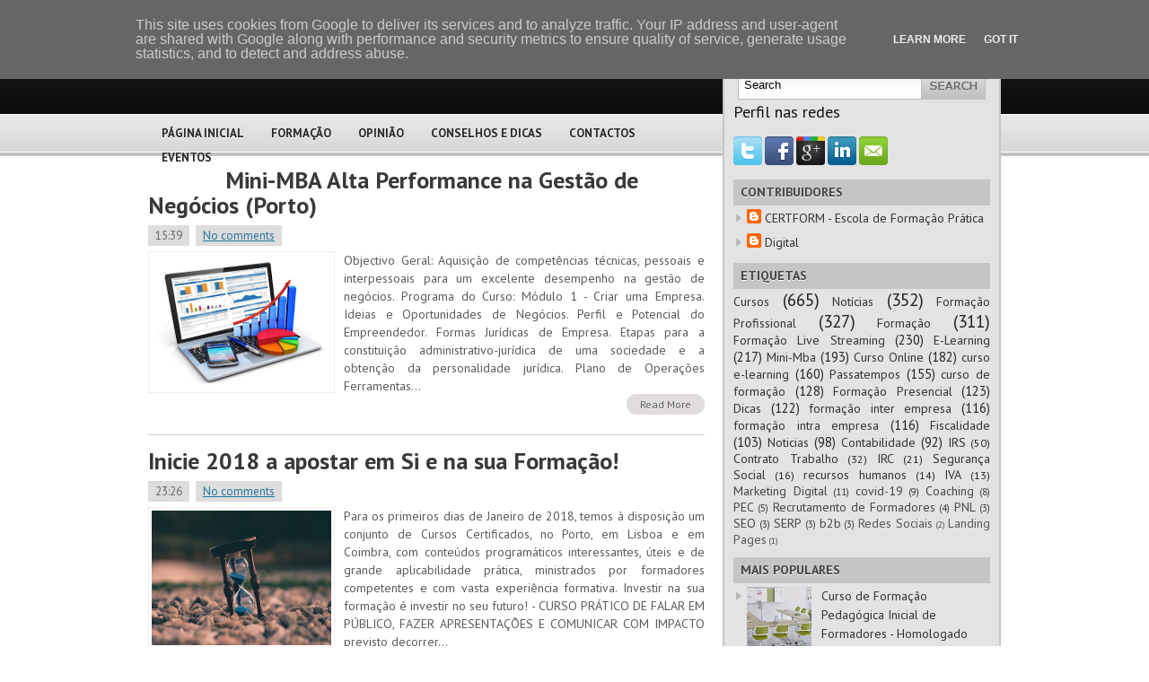

--- FILE ---
content_type: text/html; charset=UTF-8
request_url: https://blog.certform.pt/2017/12/
body_size: 28521
content:
<!DOCTYPE html>
<html dir='ltr' xmlns='http://www.w3.org/1999/xhtml' xmlns:b='http://www.google.com/2005/gml/b' xmlns:data='http://www.google.com/2005/gml/data' xmlns:expr='http://www.google.com/2005/gml/expr'>
<head>
<link href='https://www.blogger.com/static/v1/widgets/2944754296-widget_css_bundle.css' rel='stylesheet' type='text/css'/>
<link href="//fonts.googleapis.com/css?family=PT+Sans:400,700" rel="stylesheet" type="text/css">
<meta content='text/html; charset=UTF-8' http-equiv='Content-Type'/>
<meta content='blogger' name='generator'/>
<link href='https://blog.certform.pt/favicon.ico' rel='icon' type='image/x-icon'/>
<link href='https://blog.certform.pt/2017/12/' rel='canonical'/>
<link rel="alternate" type="application/atom+xml" title="CERTFORM - Atom" href="https://blog.certform.pt/feeds/posts/default" />
<link rel="alternate" type="application/rss+xml" title="CERTFORM - RSS" href="https://blog.certform.pt/feeds/posts/default?alt=rss" />
<link rel="service.post" type="application/atom+xml" title="CERTFORM - Atom" href="https://www.blogger.com/feeds/4648404244061307412/posts/default" />
<!--Can't find substitution for tag [blog.ieCssRetrofitLinks]-->
<meta content='https://blog.certform.pt/2017/12/' property='og:url'/>
<meta content='CERTFORM' property='og:title'/>
<meta content='' property='og:description'/>
<!-- Start www.bloggertipandtrick.net: Changing the Blogger Title Tag -->
<title>dezembro 2017 ~ CERTFORM</title>
<!-- End www.bloggertipandtrick.net: Changing the Blogger Title Tag -->
<link href='YOUR-FAVICON-URL' rel='shortcut icon' type='image/vnd.microsoft.icon'/>
<style id='page-skin-1' type='text/css'><!--
/*
-----------------------------------------------
Template Name  : Modern Style
Author         : NewBloggerThemes.com
Author URL     : http://newbloggerthemes.com/
Theme URL      : http://newbloggerthemes.com/modern-style-blogger-template/
Created Date   : Monday, April 8, 2013
License        : This template is free for both personal and commercial use, But to satisfy the 'attribution' clause of the license, you are required to keep the footer links intact which provides due credit to its authors.For more information about this license, please use this link :http://creativecommons.org/licenses/by/3.0/
----------------------------------------------- */
body#layout ul{list-style-type:none;list-style:none}
body#layout ul li{list-style-type:none;list-style:none}
body#layout #content {width:600px;}
/* Variable definitions
====================
*/
/* Use this with templates/template-twocol.html */
/* -----------------------------------------------------------------------
Blueprint CSS Framework 0.9
http://blueprintcss.org
* Copyright (c) 2007-Present. See LICENSE for more info.
* See README for instructions on how to use Blueprint.
* For credits and origins, see AUTHORS.
* This is a compressed file. See the sources in the 'src' directory.
----------------------------------------------------------------------- */
/* reset.css */
html, body, div, span, object, iframe, h1, h2, h3, h4, h5, h6, p, blockquote, pre, a, abbr, acronym, address, code, del, dfn, em, img, q, dl, dt, dd, ol, ul, li, fieldset, form, label, legend, table, caption, tbody, tfoot, thead, tr, th, td {margin:0;padding:0;border:0;font-weight:inherit;font-style:inherit;font-size:100%;font-family:inherit;vertical-align:baseline;}
body {line-height:1.5;}
table {border-collapse:separate;border-spacing:0;}
caption, th, td {text-align:left;font-weight:normal;}
table, td, th {vertical-align:middle;}
blockquote:before, blockquote:after, q:before, q:after {content:"";}
blockquote, q {quotes:"" "";}
a img {border:none;}
/* typography.css */
html {font-size:100.01%;}
body {font-size:75%;color:#222;background:#fff;font-family:'PT Sans','Helvetica Neue', Arial, Helvetica, sans-serif;}
h1, h2, h3, h4, h5, h6 {font-weight:normal;color:#111;}
h1 {font-size:3em;line-height:1;margin-bottom:0.5em;}
h2 {font-size:2em;margin-bottom:0.75em;}
h3 {font-size:1.5em;line-height:1;margin-bottom:1em;}
h4 {font-size:1.2em;line-height:1.25;margin-bottom:1.25em;}
h5 {font-size:1em;font-weight:bold;margin-bottom:1.5em;}
h6 {font-size:1em;font-weight:bold;}
h1 img, h2 img, h3 img, h4 img, h5 img, h6 img {margin:0;}
p {margin:0 0 1.5em;}
p img.left {float:left;margin:1.5em 1.5em 1.5em 0;padding:0;}
p img.right {float:right;margin:1.5em 0 1.5em 1.5em;}
a:focus, a:hover {color:#000;}
a {color:#009;text-decoration:underline;}
blockquote {margin:1.5em;color:#666;font-style:italic;}
strong {font-weight:bold;}
em, dfn {font-style:italic;}
dfn {font-weight:bold;}
sup, sub {line-height:0;}
abbr, acronym {border-bottom:1px dotted #666;}
address {margin:0 0 1.5em;font-style:italic;}
del {color:#666;}
pre {margin:1.5em 0;white-space:pre;}
pre, code, tt {font:1em 'andale mono', 'lucida console', monospace;line-height:1.5;}
li ul, li ol {margin:0;}
ul, ol {margin:0 1.5em 1.5em 0;padding-left:3.333em;}
ul {list-style-type:disc;}
ol {list-style-type:decimal;}
dl {margin:0 0 1.5em 0;}
dl dt {font-weight:bold;}
dd {margin-left:1.5em;}
table {margin-bottom:1.4em;width:100%;}
th {font-weight:bold;}
thead th {background:#c3d9ff;}
th, td, caption {padding:4px 10px 4px 5px;}
tr.even td {background:#e5ecf9;}
tfoot {font-style:italic;}
caption {background:#eee;}
.small {font-size:.8em;margin-bottom:1.875em;line-height:1.875em;}
.large {font-size:1.2em;line-height:2.5em;margin-bottom:1.25em;}
.hide {display:none;}
.quiet {color:#666;}
.loud {color:#000;}
.highlight {background:#ff0;}
.added {background:#060;color:#fff;}
.removed {background:#900;color:#fff;}
.first {margin-left:0;padding-left:0;}
.last {margin-right:0;padding-right:0;}
.top {margin-top:0;padding-top:0;}
.bottom {margin-bottom:0;padding-bottom:0;}
/* forms.css */
label {font-weight:bold;}
fieldset {padding:1.4em;margin:0 0 1.5em 0;border:1px solid #ccc;}
legend {font-weight:bold;font-size:1.2em;}
input[type=text], input[type=password], input.text, input.title, textarea, select {background-color:#fff;border:1px solid #bbb;}
input[type=text]:focus, input[type=password]:focus, input.text:focus, input.title:focus, textarea:focus, select:focus {border-color:#666;}
input[type=text], input[type=password], input.text, input.title, textarea, select {margin:0.5em 0;}
input.text, input.title {width:300px;padding:5px;}
input.title {font-size:1.5em;}
textarea {width:390px;height:250px;padding:5px;}
input[type=checkbox], input[type=radio], input.checkbox, input.radio {position:relative;top:.25em;}
form.inline {line-height:3;}
form.inline p {margin-bottom:0;}
.error, .notice, .success {padding:.8em;margin-bottom:1em;border:2px solid #ddd;}
.error {background:#FBE3E4;color:#8a1f11;border-color:#FBC2C4;}
.notice {background:#FFF6BF;color:#514721;border-color:#FFD324;}
.success {background:#E6EFC2;color:#264409;border-color:#C6D880;}
.error a {color:#8a1f11;}
.notice a {color:#514721;}
.success a {color:#264409;}
/* grid.css */
.container {width:950px;margin:0 auto;}
.showgrid {background:url(src/grid.png);}
.column, div.span-1, div.span-2, div.span-3, div.span-4, div.span-5, div.span-6, div.span-7, div.span-8, div.span-9, div.span-10, div.span-11, div.span-12, div.span-13, div.span-14, div.span-15, div.span-16, div.span-17, div.span-18, div.span-19, div.span-20, div.span-21, div.span-22, div.span-23, div.span-24 {float:left;margin-right:10px;}
.last, div.last {margin-right:0;}
.span-1 {width:30px;}
.span-2 {width:70px;}
.span-3 {width:110px;}
.span-4 {width:150px;}
.span-5 {width:190px;}
.span-6 {width:230px;}
.span-7 {width:270px;}
.span-8 {width:310px;}
.span-9 {width:350px;}
.span-10 {width:390px;}
.span-11 {width:430px;}
.span-12 {width:470px;}
.span-13 {width:510px;}
.span-14 {width:550px;}
.span-15 {width:590px;}
.span-16 {width:630px;}
.span-17 {width:670px;}
.span-18 {width:710px;}
.span-19 {width:750px;}
.span-20 {width:790px;}
.span-21 {width:830px;}
.span-22 {width:870px;}
.span-23 {width:910px;}
.span-24, div.span-24 {width:950px;margin-right:0;}
input.span-1, textarea.span-1, input.span-2, textarea.span-2, input.span-3, textarea.span-3, input.span-4, textarea.span-4, input.span-5, textarea.span-5, input.span-6, textarea.span-6, input.span-7, textarea.span-7, input.span-8, textarea.span-8, input.span-9, textarea.span-9, input.span-10, textarea.span-10, input.span-11, textarea.span-11, input.span-12, textarea.span-12, input.span-13, textarea.span-13, input.span-14, textarea.span-14, input.span-15, textarea.span-15, input.span-16, textarea.span-16, input.span-17, textarea.span-17, input.span-18, textarea.span-18, input.span-19, textarea.span-19, input.span-20, textarea.span-20, input.span-21, textarea.span-21, input.span-22, textarea.span-22, input.span-23, textarea.span-23, input.span-24, textarea.span-24 {border-left-width:1px!important;border-right-width:1px!important;padding-left:5px!important;padding-right:5px!important;}
input.span-1, textarea.span-1 {width:18px!important;}
input.span-2, textarea.span-2 {width:58px!important;}
input.span-3, textarea.span-3 {width:98px!important;}
input.span-4, textarea.span-4 {width:138px!important;}
input.span-5, textarea.span-5 {width:178px!important;}
input.span-6, textarea.span-6 {width:218px!important;}
input.span-7, textarea.span-7 {width:258px!important;}
input.span-8, textarea.span-8 {width:298px!important;}
input.span-9, textarea.span-9 {width:338px!important;}
input.span-10, textarea.span-10 {width:378px!important;}
input.span-11, textarea.span-11 {width:418px!important;}
input.span-12, textarea.span-12 {width:458px!important;}
input.span-13, textarea.span-13 {width:498px!important;}
input.span-14, textarea.span-14 {width:538px!important;}
input.span-15, textarea.span-15 {width:578px!important;}
input.span-16, textarea.span-16 {width:618px!important;}
input.span-17, textarea.span-17 {width:658px!important;}
input.span-18, textarea.span-18 {width:698px!important;}
input.span-19, textarea.span-19 {width:738px!important;}
input.span-20, textarea.span-20 {width:778px!important;}
input.span-21, textarea.span-21 {width:818px!important;}
input.span-22, textarea.span-22 {width:858px!important;}
input.span-23, textarea.span-23 {width:898px!important;}
input.span-24, textarea.span-24 {width:938px!important;}
.append-1 {padding-right:40px;}
.append-2 {padding-right:80px;}
.append-3 {padding-right:120px;}
.append-4 {padding-right:160px;}
.append-5 {padding-right:200px;}
.append-6 {padding-right:240px;}
.append-7 {padding-right:280px;}
.append-8 {padding-right:320px;}
.append-9 {padding-right:360px;}
.append-10 {padding-right:400px;}
.append-11 {padding-right:440px;}
.append-12 {padding-right:480px;}
.append-13 {padding-right:520px;}
.append-14 {padding-right:560px;}
.append-15 {padding-right:600px;}
.append-16 {padding-right:640px;}
.append-17 {padding-right:680px;}
.append-18 {padding-right:720px;}
.append-19 {padding-right:760px;}
.append-20 {padding-right:800px;}
.append-21 {padding-right:840px;}
.append-22 {padding-right:880px;}
.append-23 {padding-right:920px;}
.prepend-1 {padding-left:40px;}
.prepend-2 {padding-left:80px;}
.prepend-3 {padding-left:120px;}
.prepend-4 {padding-left:160px;}
.prepend-5 {padding-left:200px;}
.prepend-6 {padding-left:240px;}
.prepend-7 {padding-left:280px;}
.prepend-8 {padding-left:320px;}
.prepend-9 {padding-left:360px;}
.prepend-10 {padding-left:400px;}
.prepend-11 {padding-left:440px;}
.prepend-12 {padding-left:480px;}
.prepend-13 {padding-left:520px;}
.prepend-14 {padding-left:560px;}
.prepend-15 {padding-left:600px;}
.prepend-16 {padding-left:640px;}
.prepend-17 {padding-left:680px;}
.prepend-18 {padding-left:720px;}
.prepend-19 {padding-left:760px;}
.prepend-20 {padding-left:800px;}
.prepend-21 {padding-left:840px;}
.prepend-22 {padding-left:880px;}
.prepend-23 {padding-left:920px;}
div.border {padding-right:4px;margin-right:5px;border-right:1px solid #eee;}
div.colborder {padding-right:24px;margin-right:25px;border-right:1px solid #eee;}
.pull-1 {margin-left:-40px;}
.pull-2 {margin-left:-80px;}
.pull-3 {margin-left:-120px;}
.pull-4 {margin-left:-160px;}
.pull-5 {margin-left:-200px;}
.pull-6 {margin-left:-240px;}
.pull-7 {margin-left:-280px;}
.pull-8 {margin-left:-320px;}
.pull-9 {margin-left:-360px;}
.pull-10 {margin-left:-400px;}
.pull-11 {margin-left:-440px;}
.pull-12 {margin-left:-480px;}
.pull-13 {margin-left:-520px;}
.pull-14 {margin-left:-560px;}
.pull-15 {margin-left:-600px;}
.pull-16 {margin-left:-640px;}
.pull-17 {margin-left:-680px;}
.pull-18 {margin-left:-720px;}
.pull-19 {margin-left:-760px;}
.pull-20 {margin-left:-800px;}
.pull-21 {margin-left:-840px;}
.pull-22 {margin-left:-880px;}
.pull-23 {margin-left:-920px;}
.pull-24 {margin-left:-960px;}
.pull-1, .pull-2, .pull-3, .pull-4, .pull-5, .pull-6, .pull-7, .pull-8, .pull-9, .pull-10, .pull-11, .pull-12, .pull-13, .pull-14, .pull-15, .pull-16, .pull-17, .pull-18, .pull-19, .pull-20, .pull-21, .pull-22, .pull-23, .pull-24 {float:left;position:relative;}
.push-1 {margin:0 -40px 1.5em 40px;}
.push-2 {margin:0 -80px 1.5em 80px;}
.push-3 {margin:0 -120px 1.5em 120px;}
.push-4 {margin:0 -160px 1.5em 160px;}
.push-5 {margin:0 -200px 1.5em 200px;}
.push-6 {margin:0 -240px 1.5em 240px;}
.push-7 {margin:0 -280px 1.5em 280px;}
.push-8 {margin:0 -320px 1.5em 320px;}
.push-9 {margin:0 -360px 1.5em 360px;}
.push-10 {margin:0 -400px 1.5em 400px;}
.push-11 {margin:0 -440px 1.5em 440px;}
.push-12 {margin:0 -480px 1.5em 480px;}
.push-13 {margin:0 -520px 1.5em 520px;}
.push-14 {margin:0 -560px 1.5em 560px;}
.push-15 {margin:0 -600px 1.5em 600px;}
.push-16 {margin:0 -640px 1.5em 640px;}
.push-17 {margin:0 -680px 1.5em 680px;}
.push-18 {margin:0 -720px 1.5em 720px;}
.push-19 {margin:0 -760px 1.5em 760px;}
.push-20 {margin:0 -800px 1.5em 800px;}
.push-21 {margin:0 -840px 1.5em 840px;}
.push-22 {margin:0 -880px 1.5em 880px;}
.push-23 {margin:0 -920px 1.5em 920px;}
.push-24 {margin:0 -960px 1.5em 960px;}
.push-1, .push-2, .push-3, .push-4, .push-5, .push-6, .push-7, .push-8, .push-9, .push-10, .push-11, .push-12, .push-13, .push-14, .push-15, .push-16, .push-17, .push-18, .push-19, .push-20, .push-21, .push-22, .push-23, .push-24 {float:right;position:relative;}
.prepend-top {margin-top:1.5em;}
.append-bottom {margin-bottom:1.5em;}
.box {padding:1.5em;margin-bottom:1.5em;background:#E5ECF9;}
hr {background:#ddd;color:#ddd;clear:both;float:none;width:100%;height:.1em;margin:0 0 1.45em;border:none;}
hr.space {background:#fff;color:#fff;visibility:hidden;}
.clearfix:after, .container:after {content:"\0020";display:block;height:0;clear:both;visibility:hidden;overflow:hidden;}
.clearfix, .container {display:block;}
.clear {clear:both;}
/******************************************************
[ LAYOUT ]
*******************************************************/
body {
background: #fff url(https://blogger.googleusercontent.com/img/b/R29vZ2xl/AVvXsEjVScZegA419Wqq-pQUPsDZkU29t7N0fmwqU6kmzSJ2Vj1wTw6lBuS81oXxfWxyaXAMU36DmT23qMzqsNfhYfGk9fflkzI1bgfZpS325MLcQHCsyRm3ZOpfgOoUT4OxLLOKy6DnRnascmIS/s0/background.png) top left repeat-x;
}
#wrapper {
}
#container {
}
a {
color: #21759B;
}
a:hover {
color: #d54e21;
}
/******************************************************
[ HEADER ]
*******************************************************/
#headersec {
height: 126px;
}
#headersec h1 {
margin: 0px !important;
padding: 25px 0 0 0px;
font-family:Verdana;
font-family:'PT Sans',"Arial Black",Arial,Helvetica,Sans,FreeSans,Jamrul,Garuda,Kalimati;
font-size:500%;
font-variant:small-caps;
}
#headersec h1 a, #headersec h1 a:visited {
color: #fff;
text-decoration: none;
}
#headersec h1 a:hover {
color: #fff;
text-decoration: none;
}
#headersec h2 {
color: #bdbdbd;
font-size: 18px;
font-family: 'PT Sans',Arial, Helvetica, Sans-serif;
}
.logo {
margin: 25px 0 0 0;
}
/******************************************************
[ NAVIGATION ]
*******************************************************/
.navcontainer {
height: 32px;
margin-top: 9px;
}
#nav {
height: 30px;
}
#nav, #nav ul {
padding: 0;
margin: 0;
list-style: none;
line-height: 1;
}
#nav {
margin-bottom: 1px;
padding-left: 0px;
}
#nav ul {
float: left;
list-style: none;
margin: 0px 0px 0px 0px;
padding: 0px;
}
#nav li {
float: left;
list-style: none;
margin: 0px;
padding: 0px;
}
#nav ul li {
list-style: none;
margin: 0px;
padding: 0px;
}
#nav li a, #nav li a:link {
color: #262626;
display: block;
margin: 0px 5px 0px 5px;
padding: 7px 10px;
text-decoration: none;
font-size: 13px;
font-weight: bold;
font-family: 'PT Sans',Arial, Helvetica, Sans-serif;
text-transform: uppercase;
text-shadow: 0 1px 0 #fff;
}
#nav li a:hover, #nav li a:active, .current_page_item {
background: url(https://blogger.googleusercontent.com/img/b/R29vZ2xl/AVvXsEgXocjOdgipmlY_o1XBb_A_WBqg6Lfq2w7ugIDLUYiDkjF3oWmbhZj_-qUrjmrbwwK4whZh7Zgp9Gv6IkDv8ZaVfFKQ0y2AZBym3a00saw5aVXqLNDwcKSpcDA9qTGargwMnvghScu-Cfhm/s0/nav-background.png) repeat-x;
-moz-border-radius: 12px;
-webkit-border-radius: 12px;
color: #fff;
text-shadow: 0 1px 0 #000;
}
#nav  li.current_page_item a {
color:#fff;
text-shadow: 0 1px 0 #000;
}
#nav li:hover, #nav li.sfhover {
position: static;
}
/******************************************************
[ CONTENT ]
*******************************************************/
#content-wrpapper {}
#content {
background: #fff;
margin: 20px 10px 10px 0px;
}
.post {
margin-bottom: 15px;
padding-bottom: 15px;
border-bottom: 1px solid #ccc;
}
.post p {
margin-bottom: 10px;
}
.post_thumbnail {
padding: 6px;
background: #eee;
border: 1px solid #ddd;
margin: 0 10px 10px 0;
}
.bposttitle {
margin-bottom: 4px;
font-family: 'PT Sans',Arial, Helvetica, Sans-serif;
font-size: 26px;
line-height:28px;
color: #3a3939;
font-weight: bold;
margin-bottom:10px;
}
.bposttitle a {
text-decoration: none;
color: #3a3939;
}
.bposttitle a:hover {
text-decoration: underline;
color: #3a3939;
}
.pagetitle {
margin-bottom: 8px;
background: #eee;
padding: 6px 12px;
font-weight: bold;
font-style: italic;
font-size: 18px;
color: #21759B;
}
.postdate {
font-size: 13px;
color: #666666;
}
.postdate span {
padding: 3px 8px;
margin-right: 4px;
background: #ddd;
}
.postmeta {
font-size: 11px;
padding: 4px 6px;
background: #eee;
}
.readmorecontent {
text-align: right;
margin-bottom: 8px;
}
a.readmore {
padding: 4px 15px;
background: #e1dddd;
color: #5b5b5b;
font-size: 12px;
text-decoration: none;
text-shadow: 0 1px 0 #fff;
-moz-border-radius: 12px;
-khtml-border-radius: 12px;
-webkit-border-radius: 12px;
border-radius: 12px;
}
a.readmore:hover {
background-color: #cdcbcb;
}
.entry {
text-align: justify;
line-height: 20px;
padding-top: 8px;
font-size: 14px;
color: #5b5b5b;
}
.navigation {
padding: 10px 0;
}
blockquote {
overflow: hidden;
padding-left: 9px;
font-style: italic;
color: #666;
border-left: 3px solid #CADAE7;
}
.post img {
max-width: 680px;
}
/******************************************************
[ SIDEBAR(S) ]
*******************************************************/
.banner125 {
margin: 6px;
}
#sidebar {
background: #e3e3e3;
border: 2px solid #c5c5c5;
padding: 10px;
margin-bottom: 10px;
-moz-border-radius: 5px;
-khtml-border-radius: 5px;
-webkit-border-radius: 5px;
border-radius: 5px;
}
#subscriptions {
margin: 0;
margin: 15px 0 0 0;
text-align: center;
}
#subscriptions img {
margin:0;
padding:0;
vertical-align:top;
}
#sidebar a {
text-decoration: none;
color: #333;
font-size: 14px;
}
#sidebar a:hover {
text-decoration: underline;
color: #d54e21;
}
.searchlayout {
border: 1px solid #bebebe;
height: 30px;
margin: 5px;
padding: 0;
background: #fff url(https://blogger.googleusercontent.com/img/b/R29vZ2xl/AVvXsEjGXu0l0E1LCD7pkujfN3pemV9fghYYWwczaa6PNduwyP8MZR_a3nAJi31NW6okfdhtssLJ2CxDAMTTDtT-24R4FW8OFSIrszVVbUkIkUoKyWA2P9l-uv2Cgrqm3UHK3kJmU_ntlkaaRrZL/s0/sinputnbackground.png) top left repeat-x;
text-align: right;
}
#search input {
border: 0;
background: none;
}
#s {
width: 190px;
padding: 4px;
margin:3px 0 0 0;
background: none;
}
/* Social icons */
.addthis_toolbox {
margin: 15px 0 0 0;
text-align: center;
}
.addthis_toolbox .custom_images a
{
width: 32px;
height: 32px;
margin: 0 2px 0 2px;
padding: 0;
}
.addthis_toolbox .custom_images a:hover img
{
opacity: 1;
}
.addthis_toolbox .custom_images a img
{
opacity: 0.75;
}
#sidebar h2 {
margin: 10px 0 0 0;
padding: 4px 8px;
background: #c5c5c5;
font-size: 14px;
font-family: 'PT Sans',Arial;
text-transform: uppercase;
font-weight: bold;
color: #414445;
text-shadow: 0 1px 0 #fff;
}
#sidebar ul {
list-style-type: none;
margin: 0px;
padding: 0px;
}
#sidebar ul li {
background: url(https://blogger.googleusercontent.com/img/b/R29vZ2xl/AVvXsEhJGbfpfLgr_HravaXz2DmxZ9u9lDRun9EEXnOLsCm_JSRgCd2nNpgWWWdKRfMJWxFhCvn9RZy8U-THix5Aguza9yMaCqqqnhbOOjtkdh6xhrlA4nBG5TFtaRs7Oflfv6xN0vdXOF_Efcxs/s0/arrow.gif) no-repeat top left;
padding: 2px 0px 2px 15px;
margin: 2px 0;
}
/******************************************************
[ FOOTER ]
*******************************************************/
#footer {
background: #181818;
padding: 20px;
border-top: 4px solid #c5c5c5;
text-align: center;
color: #fff;
margin-bottom: 15px;
font-size: 13px;
}
#footer a {
color: #fff;
}
#footer a:hover {
color: #fff;
text-decoration: none;
}
.footer-credits {
text-align: center;
font-size: 11px !important;
color: #999 !important;
padding: 4px;
}
.footer-credits a {
color: #999 !important;
}
.footer-credits  a:hover {
text-decoration: none;
}
h2.date-header {
margin: 1.5em 0 .5em;
display: none;
}
.main .widget {
margin: 0 0 5px;
padding: 0 0 2px;
}
.main .Blog {
border-bottom-width: 0;
}
#header .description {
color:#ffffff;
font-size:14px;
text-shadow:0px 1px 0px #000000;
}
/* Comments----------------------------------------------- */
#comments {
padding:10px;
color:#666;
margin-bottom:20px;
}
#comments h4 {
font-size:22px;
margin-bottom:10px;
}
#comment-name-url {
width: 365px;
float: left;
}
#comment-date {
width: 365px;
float: left;
margin-top: 5px;
font-size: 10px;
}
#comment-header {
float: left;
padding: 5px 0 40px 10px;
margin: 5px 0 15px 0;
position: relative;
background-color: #ffffff;
border: 1px dashed #eeeeee;
}
.avatar-image-container {
background: url(http: https://blogger.googleusercontent.com/img/b/R29vZ2xl/AVvXsEg9W0HBVaT40HoF9nT_p8KpiWLtaGUT6328b7TAcH-jyR8oux8-0OljPXFpfJ7Ds9Zi1tVu2cT2QHvaZu8RYnRO6naWEmMMq54QL1rLdg6VoTiHGjS-1lvawLrGEY9a5-trVdm52-E5Xr-H/s1600/comment-avatar.jpg);
width: 32px;
height: 32px;
float: right;
margin: 5px 10px 5px 5px;
border: 1px solid #dddddd;
}
.avatar-image-container img {
width: 32px;
height: 32px;
}
a.comments-autor-name {
color: #000000;
font: normal bold 14px Arial, Tahoma, Verdana;
}
a.says {
color: #000000;
font: normal 14px Arial, Tahoma, Verdana;
}
.says a:hover {
text-decoration: none;
}
.deleted-comment {
font-style: italic;
color: gray;
}
#blog-pager-newer-link {
float: left;
}
#blog-pager-older-link {
float: right;
}
#blog-pager {
text-align: center;
padding:5px;
}
.feed-links {
clear: both;
}
/* Profile ----------------------------------------------- */
.profile-img {
float: left;
margin-top: 0;
margin-right: 5px;
margin-bottom: 5px;
margin-left: 0;
padding: 4px;
border: 1px solid #eeeeee;
}
.profile-data {
margin: 0;
text-transform: uppercase;
letter-spacing: .1em;
color: #000000;
font-weight: bold;
line-height: 1.6em;
}
.profile-datablock {
margin: .5em 0 .5em;
}
.profile-textblock {
margin: 0.5em 0;
line-height: 1.6em;
}
.avatar-image-container {
background: url(https://blogger.googleusercontent.com/img/b/R29vZ2xl/AVvXsEhDleNCrYB9HNd5eWJp8jNqhh3OmrivIlZ6lAQUzvaCo7YIThSamBjcZB4Fl2Uv6L0k_sHWtYie8h49tY8l72-BB8vAg2fhwdmloKNgPtSjqtxopf4zPMlAxJ0lsNwJFlNYFXhkQWfpU1M-/s0/comment-avatar.jpg);
width: 32px;
height: 32px;
float: right;
margin: 5px 10px 5px 5px;
border: 1px solid #dddddd;
}
.avatar-image-container img {
width: 32px;
height: 32px;
}
.profile-link {
text-transform: uppercase;
letter-spacing: .1em;
}
.comment-form {
max-width: 600px;
}
#navbar-iframe {
height: 0;
visibility: hidden;
display: none;
}
.PopularPosts .widget-content ul li {
padding:6px 0px;
}
.reaction-buttons table{
border:none;
margin-bottom:5px;
}
.reaction-buttons table, .reaction-buttons td{
border:none;
}

--></style>
<style media='print' type='text/css'>
/* -----------------------------------------------------------------------


 Blueprint CSS Framework 0.9
 http://blueprintcss.org

   * Copyright (c) 2007-Present. See LICENSE for more info.
   * See README for instructions on how to use Blueprint.
   * For credits and origins, see AUTHORS.
   * This is a compressed file. See the sources in the 'src' directory.

----------------------------------------------------------------------- */

/* print.css */
body {line-height:1.5;font-family:"Helvetica Neue", Arial, Helvetica, sans-serif;color:#000;background:none;font-size:10pt;}
.container {background:none;}
hr {background:#ccc;color:#ccc;width:100%;height:2px;margin:2em 0;padding:0;border:none;}
hr.space {background:#fff;color:#fff;visibility:hidden;}
h1, h2, h3, h4, h5, h6 {font-family:"Helvetica Neue", Arial, "Lucida Grande", sans-serif;}
code {font:.9em "Courier New", Monaco, Courier, monospace;}
a img {border:none;}
p img.top {margin-top:0;}
blockquote {margin:1.5em;padding:1em;font-style:italic;font-size:.9em;}
.small {font-size:.9em;}
.large {font-size:1.1em;}
.quiet {color:#999;}
.hide {display:none;}
a:link, a:visited {background:transparent;font-weight:700;text-decoration:underline;}
a:link:after, a:visited:after {content:" (" attr(href) ")";font-size:90%;}
</style>
<!--[if IE]> <style type='text/css'> /* ie.css */ body {text-align:center;} .container {text-align:left;} * html .column, * html div.span-1, * html div.span-2, * html div.span-3, * html div.span-4, * html div.span-5, * html div.span-6, * html div.span-7, * html div.span-8, * html div.span-9, * html div.span-10, * html div.span-11, * html div.span-12, * html div.span-13, * html div.span-14, * html div.span-15, * html div.span-16, * html div.span-17, * html div.span-18, * html div.span-19, * html div.span-20, * html div.span-21, * html div.span-22, * html div.span-23, * html div.span-24 {display:inline;overflow-x:hidden;} * html legend {margin:0px -8px 16px 0;padding:0;} sup {vertical-align:text-top;} sub {vertical-align:text-bottom;} html>body p code {*white-space:normal;} hr {margin:-8px auto 11px;} img {-ms-interpolation-mode:bicubic;} .clearfix, .container {display:inline-block;} * html .clearfix, * html .container {height:1%;} fieldset {padding-top:0;} textarea {overflow:auto;} input.text, input.title, textarea {background-color:#fff;border:1px solid #bbb;} input.text:focus, input.title:focus {border-color:#666;} input.text, input.title, textarea, select {margin:0.5em 0;} input.checkbox, input.radio {position:relative;top:.25em;} form.inline div, form.inline p {vertical-align:middle;} form.inline label {position:relative;top:-0.25em;} form.inline input.checkbox, form.inline input.radio, form.inline input.button, form.inline button {margin:0.5em 0;} button, input.button {position:relative;top:0.25em;} </style> <![endif]-->
<script type='text/javascript'>
//<![CDATA[

function showrecentcomments(json){for(var i=0;i<a_rc;i++){var b_rc=json.feed.entry[i];var c_rc;if(i==json.feed.entry.length)break;for(var k=0;k<b_rc.link.length;k++){if(b_rc.link[k].rel=='alternate'){c_rc=b_rc.link[k].href;break;}}c_rc=c_rc.replace("#","#comment-");var d_rc=c_rc.split("#");d_rc=d_rc[0];var e_rc=d_rc.split("/");e_rc=e_rc[5];e_rc=e_rc.split(".html");e_rc=e_rc[0];var f_rc=e_rc.replace(/-/g," ");f_rc=f_rc.link(d_rc);var g_rc=b_rc.published.$t;var h_rc=g_rc.substring(0,4);var i_rc=g_rc.substring(5,7);var j_rc=g_rc.substring(8,10);var k_rc=new Array();k_rc[1]="Jan";k_rc[2]="Feb";k_rc[3]="Mar";k_rc[4]="Apr";k_rc[5]="May";k_rc[6]="Jun";k_rc[7]="Jul";k_rc[8]="Aug";k_rc[9]="Sep";k_rc[10]="Oct";k_rc[11]="Nov";k_rc[12]="Dec";if("content" in b_rc){var l_rc=b_rc.content.$t;}else if("summary" in b_rc){var l_rc=b_rc.summary.$t;}else var l_rc="";var re=/<\S[^>]*>/g;l_rc=l_rc.replace(re,"");if(m_rc==true)document.write('On '+k_rc[parseInt(i_rc,10)]+' '+j_rc+' ');document.write('<a href="'+c_rc+'">'+b_rc.author[0].name.$t+'</a> commented');if(n_rc==true)document.write(' on '+f_rc);document.write(': ');if(l_rc.length<o_rc){document.write('<i>&#8220;');document.write(l_rc);document.write('&#8221;</i><br/><br/>');}else{document.write('<i>&#8220;');l_rc=l_rc.substring(0,o_rc);var p_rc=l_rc.lastIndexOf(" ");l_rc=l_rc.substring(0,p_rc);document.write(l_rc+'&hellip;&#8221;</i>');document.write('<br/><br/>');}}}

function rp(json){document.write('<ul>');for(var i=0;i<numposts;i++){document.write('<li>');var entry=json.feed.entry[i];var posttitle=entry.title.$t;var posturl;if(i==json.feed.entry.length)break;for(var k=0;k<entry.link.length;k++){if(entry.link[k].rel=='alternate'){posturl=entry.link[k].href;break}}posttitle=posttitle.link(posturl);var readmorelink="(more)";readmorelink=readmorelink.link(posturl);var postdate=entry.published.$t;var cdyear=postdate.substring(0,4);var cdmonth=postdate.substring(5,7);var cdday=postdate.substring(8,10);var monthnames=new Array();monthnames[1]="Jan";monthnames[2]="Feb";monthnames[3]="Mar";monthnames[4]="Apr";monthnames[5]="May";monthnames[6]="Jun";monthnames[7]="Jul";monthnames[8]="Aug";monthnames[9]="Sep";monthnames[10]="Oct";monthnames[11]="Nov";monthnames[12]="Dec";if("content"in entry){var postcontent=entry.content.$t}else if("summary"in entry){var postcontent=entry.summary.$t}else var postcontent="";var re=/<\S[^>]*>/g;postcontent=postcontent.replace(re,"");document.write(posttitle);if(showpostdate==true)document.write(' - '+monthnames[parseInt(cdmonth,10)]+' '+cdday);if(showpostsummary==true){if(postcontent.length<numchars){document.write(postcontent)}else{postcontent=postcontent.substring(0,numchars);var quoteEnd=postcontent.lastIndexOf(" ");postcontent=postcontent.substring(0,quoteEnd);document.write(postcontent+'...'+readmorelink)}}document.write('</li>')}document.write('</ul>')}

//]]>
</script>
<script type='text/javascript'>
summary_noimg = 550;
summary_img = 450;
img_thumb_height = 150;
img_thumb_width = 200; 
</script>
<script type='text/javascript'>
//<![CDATA[

function removeHtmlTag(strx,chop){ 
    if(strx.indexOf("<")!=-1)
    {
        var s = strx.split("<"); 
        for(var i=0;i<s.length;i++){ 
            if(s[i].indexOf(">")!=-1){ 
                s[i] = s[i].substring(s[i].indexOf(">")+1,s[i].length); 
            } 
        } 
        strx =  s.join(""); 
    }
    chop = (chop < strx.length-1) ? chop : strx.length-2; 
    while(strx.charAt(chop-1)!=' ' && strx.indexOf(' ',chop)!=-1) chop++; 
    strx = strx.substring(0,chop-1); 
    return strx+'...'; 
}

function createSummaryAndThumb(pID){
    var div = document.getElementById(pID);
    var imgtag = "";
    var img = div.getElementsByTagName("img");
    var summ = summary_noimg;
    if(img.length>=1) { 
        imgtag = '<span style="float:left; padding:0px 10px 5px 0px;"><img src="'+img[0].src+'" width="'+img_thumb_width+'px" height="'+img_thumb_height+'px" style="background:#fff;padding:3px;border:1px solid #eee;"/></span>';
        summ = summary_img;
    }
    
    var summary = imgtag + '<div>' + removeHtmlTag(div.innerHTML,summ) + '</div>';
    div.innerHTML = summary;
}

//]]>
</script>
<link href='https://www.blogger.com/dyn-css/authorization.css?targetBlogID=4648404244061307412&amp;zx=032b7514-84b0-4ef6-ae7c-388112ac1c06' media='none' onload='if(media!=&#39;all&#39;)media=&#39;all&#39;' rel='stylesheet'/><noscript><link href='https://www.blogger.com/dyn-css/authorization.css?targetBlogID=4648404244061307412&amp;zx=032b7514-84b0-4ef6-ae7c-388112ac1c06' rel='stylesheet'/></noscript>
<meta name='google-adsense-platform-account' content='ca-host-pub-1556223355139109'/>
<meta name='google-adsense-platform-domain' content='blogspot.com'/>

<script type="text/javascript" language="javascript">
  // Supply ads personalization default for EEA readers
  // See https://www.blogger.com/go/adspersonalization
  adsbygoogle = window.adsbygoogle || [];
  if (typeof adsbygoogle.requestNonPersonalizedAds === 'undefined') {
    adsbygoogle.requestNonPersonalizedAds = 1;
  }
</script>


</head>
<body>
<div id='wrapper'>
<div class='container' id='container'>
<div class='span-16'>
<div id='headersec'>
<div class='header section' id='header'><div class='widget Header' data-version='1' id='Header1'>
<div id='header-inner'>
<div class='titlewrapper'>
<h1 class='title'>
<a href='https://blog.certform.pt/'>CERTFORM</a>
</h1>
</div>
<div class='descriptionwrapper'>
<h2>
</h2>
</div>
</div>
</div></div>
</div>
<div class='navcontainer'>
<div class='nbttopmenu section' id='nbttopmenu'><div class='widget PageList' data-version='1' id='PageList8'>
<div class='widget-content'>
<ul id='nav'>
<li><a href='https://blog.certform.pt/'>Página Inicial</a></li>
<li><a href='https://blog.certform.pt/p/a-certform-e-uma-entidade-de-formacao.html'>Formação</a></li>
<li><a href='https://blog.certform.pt/p/formadores.html'>Opinião</a></li>
<li><a href='https://blog.certform.pt/p/conselhos-e-dicas_14.html'>Conselhos e Dicas</a></li>
<li><a href='https://blog.certform.pt/p/contactos.html'>Contactos</a></li>
<li><a href='https://blog.certform.pt/p/eventos.html'>Eventos</a></li>
</ul>
<div class='clear'></div>
</div>
</div></div>
</div>
<div id='content'>
<div class='mainblog section' id='mainblog'><div class='widget Blog' data-version='1' id='Blog1'>
<div class='blog-posts hfeed'>
<!--Can't find substitution for tag [defaultAdStart]-->

          <div class="date-outer">
        
<h2 class='date-header'><span>sexta-feira, 29 de dezembro de 2017</span></h2>

          <div class="date-posts">
        
<div class='post-outer'>
<div class='post hentry'>
<a name='4931683794721395101'></a>
<div class='bposttitlewrap'>
<h2 class='post-title bposttitle entry-title'>
<a href='https://blog.certform.pt/2017/12/mini-mba-alta-performance-na-gestao-de.html'>Mini-MBA Alta Performance na Gestão de Negócios (Porto)</a>
</h2>
</div>
<div class='postdate'>
<span>15:39</span>
<span><a href='https://blog.certform.pt/2017/12/mini-mba-alta-performance-na-gestao-de.html#comment-form' onclick=''>No comments</a></span>
</div>
<div class='clear'></div>
<div class='post-header-line-1'></div>
<div class='entry'>
<div class='post-body entry-content'>
<div id='summary4931683794721395101'><div class="separator" style="clear: both; text-align: center;">
<a href="https://blogger.googleusercontent.com/img/b/R29vZ2xl/AVvXsEjF1nWvXvU-XenTIjCM3OvfwoHTmDeT7mg5ydOPZEeehEpkEGXDErFHlKrjz2QDj_iYlwZNIa-9UDRlTGgxXMg0mcItsjIdkvVuhyphenhyphenrogKTByasIGhuy4JYLgyhGjklAE4Wl7LqtnR-bJtS2/s1600/mini-mba.jpg" imageanchor="1" style="margin-left: 1em; margin-right: 1em;"><img border="0" data-original-height="518" data-original-width="648" height="318" src="https://blogger.googleusercontent.com/img/b/R29vZ2xl/AVvXsEjF1nWvXvU-XenTIjCM3OvfwoHTmDeT7mg5ydOPZEeehEpkEGXDErFHlKrjz2QDj_iYlwZNIa-9UDRlTGgxXMg0mcItsjIdkvVuhyphenhyphenrogKTByasIGhuy4JYLgyhGjklAE4Wl7LqtnR-bJtS2/s400/mini-mba.jpg" width="400" /></a></div>
<div style="text-align: justify;">
<b><br /></b></div>
<div style="text-align: justify;">
<b><br /></b></div>
<div style="text-align: justify;">
<b>Objectivo Geral: </b>Aquisição de competências técnicas, pessoais e interpessoais para um excelente desempenho na gestão de negócios.</div>
<div style="text-align: justify;">
<br /></div>
<div style="text-align: justify;">
<b>Programa do Curso:</b></div>
<div style="text-align: justify;">
<br /></div>
<div style="text-align: justify;">
<b>Módulo 1 - Criar uma Empresa.</b></div>
<div style="text-align: justify;">
<br /></div>
<div style="text-align: justify;">
Ideias e Oportunidades de Negócios.</div>
<div style="text-align: justify;">
<br /></div>
<div style="text-align: justify;">
Perfil e Potencial do Empreendedor.</div>
<div style="text-align: justify;">
<br /></div>
<div style="text-align: justify;">
Formas Jurídicas de Empresa.</div>
<div style="text-align: justify;">
<br /></div>
<div style="text-align: justify;">
Etapas para a constituição administrativo-jurídica de uma sociedade e a obtenção da personalidade jurídica.</div>
<div style="text-align: justify;">
<br /></div>
<div style="text-align: justify;">
Plano de Operações</div>
<div style="text-align: justify;">
<br /></div>
<div style="text-align: justify;">
Ferramentas de Financiamento</div>
<div style="text-align: justify;">
<br /></div>
<div style="text-align: justify;">
<b>Módulo 2 - Conceitos gerais de contabilidade e fiscalidade para empreendedores</b></div>
<div style="text-align: justify;">
<br /></div>
<div style="text-align: justify;">
Objectivos da Contabilidade financeira</div>
<div style="text-align: justify;">
<br /></div>
<div style="text-align: justify;">
Introdução ao Sistema de Normalização Contabilística</div>
<div style="text-align: justify;">
<br /></div>
<div style="text-align: justify;">
Análise e interpretação das demonstrações financeiras: Balanço, Demonstração dos Resultados, Demonstração dos Fluxos de Caixa e Anexo.</div>
<div style="text-align: justify;">
<br /></div>
<div style="text-align: justify;">
Obrigações Fiscais das Empresas: Obrigações mensais, anuais e planeamento fiscal da empresa.</div>
<div style="text-align: justify;">
<br /></div>
<div style="text-align: justify;">
Análise de Benefícios Fiscais atribuídos às Empresas em vigor em 2018</div>
<div style="text-align: justify;">
<br /></div>
<div style="text-align: justify;">
Casos Práticos de análise e interpretação de Demonstrações Financeiras de Empresas</div>
<div style="text-align: justify;">
<br /></div>
<div style="text-align: justify;">
<b>Módulo 3 - Plano de Negócios</b></div>
<div style="text-align: justify;">
<br /></div>
<div style="text-align: justify;">
Enquadramento e conceitos gerais</div>
<div style="text-align: justify;">
<br /></div>
<div style="text-align: justify;">
Abordagem estratégica</div>
<div style="text-align: justify;">
<br /></div>
<div style="text-align: justify;">
Formulação estratégica</div>
<div style="text-align: justify;">
<br /></div>
<div style="text-align: justify;">
Abordagem financeira</div>
<div style="text-align: justify;">
<br /></div>
<div style="text-align: justify;">
Controlo do plano de negócios</div>
<div style="text-align: justify;">
<br /></div>
<div style="text-align: justify;">
Balanced Scorecard (BSC)</div>
<div style="text-align: justify;">
<br /></div>
<div style="text-align: justify;">
Modelo Startup</div>
<div style="text-align: justify;">
<br /></div>
<div style="text-align: justify;">
Elaboração de um caso prático</div>
<div style="text-align: justify;">
<br /></div>
<div style="text-align: justify;">
<b>Módulo 4 - Estratégia Comercial da Empresa</b></div>
<div style="text-align: justify;">
<br /></div>
<div style="text-align: justify;">
Plano de Marketing: Planeamento, Estratégia, acção e etapas.</div>
<div style="text-align: justify;">
<br /></div>
<div style="text-align: justify;">
Técnicas de Vendas e Negociação para o Alto Desempenho</div>
<div style="text-align: justify;">
<br /></div>
<div style="text-align: justify;">
Seminário: Divulgação do Negócio e Captação de Clientes através das redes sociais</div>
<div style="text-align: justify;">
<br /></div>
<div style="text-align: justify;">
<b>Módulo 5 - Coaching e Gestão de Equipas para Empreendedores</b></div>
<div style="text-align: justify;">
<br /></div>
<div style="text-align: justify;">
Conceito de Coaching</div>
<div style="text-align: justify;">
<br /></div>
<div style="text-align: justify;">
Exploração do presente</div>
<div style="text-align: justify;">
<br /></div>
<div style="text-align: justify;">
Projecção do futuro</div>
<div style="text-align: justify;">
<br /></div>
<div style="text-align: justify;">
Processo de Coaching</div>
<div style="text-align: justify;">
<br /></div>
<div style="text-align: justify;">
Coaching de Equipas</div>
<div style="text-align: justify;">
<br /></div>
<div style="text-align: justify;">
Coaching e Liderança</div>
<div style="text-align: justify;">
<br /></div>
<div style="text-align: justify;">
<b>Módulo 6 - Gestão Laboral da Empresa</b></div>
<div style="text-align: justify;">
<br /></div>
<div style="text-align: justify;">
Tópicos de Legislação Laboral: Contrato de Trabalho, Direitos e Deveres dos Trabalhadores, Cessação do Contrato de Trabalho.</div>
<div style="text-align: justify;">
<br /></div>
<div style="text-align: justify;">
Regimes de Segurança Social dos Trabalhadores Dependentes e dos Trabalhadores Independentes.</div>
<div style="text-align: justify;">
<br /></div>
<div style="text-align: justify;">
Seminário: Recrutamento e Selecção vs retenção de talentos</div>
<div style="text-align: justify;">
<br /></div>
<div style="text-align: justify;">
<b>Duração do Curso: </b>48 horas</div>
<div style="text-align: justify;">
<br /></div>
<div style="text-align: justify;">
<b>Certificação:</b> Será emitido um Certificado de Formação Profissional através da SIGO, tal como previsto na Portaria nº 474/2010, de 8 de Julho, que será atribuído aos formandos com um nível de presenças superior ou igual a 75%.&nbsp;</div>
<div style="text-align: justify;">
<br /></div>
<div style="text-align: justify;">
Este Certificado é válido para efeito do cumprimento das 35 horas de formação obrigatória, de acordo com o Código do Trabalho.</div>
<div style="text-align: justify;">
<br /></div>
<div style="text-align: justify;">
<b>Formadores:</b></div>
<div style="text-align: justify;">
Dr. Miguel Fragoso, Economista, Membro Efectivo da Ordem dos Economistas no Colégio de Especialidade de Economia e Gestão Empresariais. Contabilista Certificado, Membro da Ordem dos Contabilistas Certificados. Director Geral e Gestor de Formação da CERTFORM desde Abril de 2000. Experiência de 20 anos em Prestação de serviços de Contabilidade e Assessoria Fiscal a Empresas e Particulares. Formador Certificado pelo IEFP com uma experiência formativa de cerca de 19 000 horas como formador em Ciências Empresariais com particular enfoque nos domínios de Contabilidade e Fiscalidade. Educação: MBA em Direcção e Administração de Empresas, Licenciatura em Gestão de Empresas, Especialização em Auditoria Financeira, Pós- Graduação em Fiscalidade e Assessoria, Bacharel em Contabilidade e Administração. Possui vários Cursos de Formação Contínua para actualização de conhecimentos na área das Ciências Empresariais em particular no Sistema de Normalização Contabilística, Normas Internacionais de Contabilidade, Fiscalidade Nacional, Fiscalidade Internacional, Análise Económica e Financeira, Finanças Empresariais, Empreendedorismo, etc.</div>
<div style="text-align: justify;">
<br /></div>
<div style="text-align: justify;">
<b>Destinatários&nbsp;</b></div>
<div style="text-align: justify;">
Todos aqueles que pretendam criar uma empresa, lançar um negócio, empresários que pretendem estar melhor preparados para gerir a sua empresa num clima de incerteza e adversidade, estudantes universitários com perfil de empreendedores, etc.</div>
<div style="text-align: justify;">
<br /></div>
<div style="text-align: justify;">
<b>Preço</b></div>
<div style="text-align: justify;">
<br /></div>
<div style="text-align: justify;">
Preço Geral: 360 euros</div>
<div style="text-align: justify;">
Preço aplicado a antigos formandos, desempregados e estudantes: 350 euros</div>
<div style="text-align: justify;">
<br /></div>
<div style="text-align: justify;">
<b>Horário&nbsp;</b></div>
<div style="text-align: justify;">
Para ver a data de início consulte  <a href="http://certform.pt/images/calendario.pdf">Calendário de Cursos</a></div>
<div style="text-align: justify;">
<br /></div>
<div style="text-align: justify;">
<b>Inscrições&nbsp;</b></div>
<div style="text-align: justify;">
Para reservar a sua vaga no curso deverá preencher a <a href="http://certform.pt/cursos/inscricoes">Ficha de Inscrição</a></div>
<div>
<span style="font-family: Helvetica, sans-serif; font-size: 10pt;"><br /></span></div>
</div>
<script type='text/javascript'>createSummaryAndThumb("summary4931683794721395101");</script>
<div class='readmorecontent'>
<a class='readmore' href='https://blog.certform.pt/2017/12/mini-mba-alta-performance-na-gestao-de.html'>Read More </a>
</div>
<div style='clear: both;'></div>
</div>
</div>
</div>
<div style='clear: both;'></div>
</div>

            </div></div>
          

          <div class="date-outer">
        
<h2 class='date-header'><span>quarta-feira, 27 de dezembro de 2017</span></h2>

          <div class="date-posts">
        
<div class='post-outer'>
<div class='post hentry'>
<a name='2602584123677640597'></a>
<div class='bposttitlewrap'>
<h2 class='post-title bposttitle entry-title'>
<a href='https://blog.certform.pt/2017/12/inicie-2018-apostar-em-si-e-na-sua.html'>Inicie 2018 a apostar em Si e na sua Formação!</a>
</h2>
</div>
<div class='postdate'>
<span>23:26</span>
<span><a href='https://blog.certform.pt/2017/12/inicie-2018-apostar-em-si-e-na-sua.html#comment-form' onclick=''>No comments</a></span>
</div>
<div class='clear'></div>
<div class='post-header-line-1'></div>
<div class='entry'>
<div class='post-body entry-content'>
<div id='summary2602584123677640597'><div class="separator" style="clear: both; text-align: center;">
<a href="https://blogger.googleusercontent.com/img/b/R29vZ2xl/AVvXsEjq5XxLLPo3r8GGTeE8-r5hyphenhyphenlWUb_nct_JUNUYodMKCo8e3hnAa54c172n74n3vXcwgNcY90nMAYW2XtWK_Lpd33GzdP9VOCtRdxPJkEHM40ondNOal0pk6SUsRusb4hrCdwDXNwdrEyZEX/s1600/1*vzWzeHIePfOxPdexHmrjVg.jpg" imageanchor="1" style="margin-left: 1em; margin-right: 1em;"><img border="0" data-original-height="1067" data-original-width="1600" height="266" src="https://blogger.googleusercontent.com/img/b/R29vZ2xl/AVvXsEjq5XxLLPo3r8GGTeE8-r5hyphenhyphenlWUb_nct_JUNUYodMKCo8e3hnAa54c172n74n3vXcwgNcY90nMAYW2XtWK_Lpd33GzdP9VOCtRdxPJkEHM40ondNOal0pk6SUsRusb4hrCdwDXNwdrEyZEX/s400/1*vzWzeHIePfOxPdexHmrjVg.jpg" width="400" /></a></div>
<div style="text-align: justify;">
<b><br /></b></div>
<div style="text-align: justify;">
<b><br /></b></div>
<div style="text-align: justify;">
<b>Para os primeiros dias de Janeiro de 2018, temos à disposição um conjunto de Cursos Certificados, no Porto, em Lisboa e em Coimbra, com conteúdos programáticos interessantes, úteis e de grande aplicabilidade prática, ministrados por formadores competentes e com vasta experiência formativa.</b></div>
<div style="text-align: justify;">
<br /></div>
<div style="text-align: justify;">
Investir na sua formação é investir no seu futuro!</div>
<div style="text-align: justify;">
<br /></div>
<div style="text-align: justify;">
- <b>CURSO PRÁTICO DE FALAR EM PÚBLICO, FAZER APRESENTAÇÕES E COMUNICAR COM IMPACTO</b> previsto decorrer em Lisboa nos dias 5, 6 e 7 de Janeiro, ministrado pelos formadores: Dr.ª Madalena Fonseca e Castro e Dr. António Guimarães.</div>
<div style="text-align: justify;">
<br /></div>
<div style="text-align: justify;">
- <b>CURSO PRÁTICO DE CONTABILIDADE E FISCALIDADE COM INFORMÁTICA APLICADA (DE ACORDO COM O SNC)</b> vai iniciarem LISBOA no dia 7 de Janeiro às 9h45, a decorrer aos Domingos das 9h45 às 13h45, com a duração de 12 sessões, ministrado pelo formador e Diretor da CERTFORM: Dr. Miguel Fragoso;</div>
<div style="text-align: justify;">
<br /></div>
<div style="text-align: justify;">
- <b>CURSO PRÁTICO DE ORGANIZAÇÃO E GESTÃO DE EVENTOS</b> previsto decorrer no PORTO, em horário laboral, nos dias 9, 10 e 11 de Janeiro, das 10h às 13h e das 14h às 18h, ministrado pela formadora Dr.ª Madalena Fonseca e Castro;</div>
<div style="text-align: justify;">
<br /></div>
<div style="text-align: justify;">
- <b>CURSO PRÁTICO DE EXCEL PARA FINANCEIROS, GESTORES E CONTABILISTAS</b> previsto iniciar no PORTO no dia 10 de Janeiro às 19h30, a decorrer às quartas-feiras das 19h30 às 22h30, durante 8 sessões, ministrado pelo formador Dr. Miguel Sottomayor Oliveira;</div>
<div style="text-align: justify;">
<br /></div>
<div style="text-align: justify;">
- <b>CURSO PRÁTICO DE ANÁLISE ECONÓMICA E FINANCEIRA DE EMPRESAS</b> vai iniciar em LISBOA no dia 13 de Janeiro às 9h, a decorrer aos sábados das 9h às 13h, com a duração de 9 sessões, ministrado pelo formador Doutor Sérgio Rosa;</div>
<div style="text-align: justify;">
<br /></div>
<div style="text-align: justify;">
- <b>CURSO PRÁTICO DE CONTROLO DE GESTÃO, CONTABILIDADE DE CUSTOS E ORÇAMENTAL</b> previsto iniciar no PORTO no dia 13 de Janeiro às 14h30, a decorrer aos sábados das 14h30 às 17h30, durante 8 sessões, ministrado pelo formador Dr. Miguel Sottomayor Oliveira;</div>
<div style="text-align: justify;">
<br /></div>
<div style="text-align: justify;">
- <b>CURSO PRÁTICO DE EXCEL PARA FINANCEIROS, GESTORES E CONTABILISTAS</b> vai iniciar em LISBOA no dia 16 de Janeiro às 19h, a decorrer às terças-feiras das 19h às 23h, durante 6 sessões, ministrado pelo formador Doutor Sérgio Rosa;</div>
<div style="text-align: justify;">
<br /></div>
<div style="text-align: justify;">
- <b>CURSO PRÁTICO DE CONTABILIDADE E FISCALIDADE COM INFORMÁTICA APLICADA (DE ACORDO COM O SNC)</b> previsto iniciar no PORTO no dia 16 de Janeiro às 19h30, a decorrer às terças e quintas das 19h30 às 22h30, com a duração de 16 sessões, ministrado pelo formador e Diretor da CERTFORM: Dr. Miguel Fragoso;</div>
<div style="text-align: justify;">
<br /></div>
<div style="text-align: justify;">
- <b>CURSO PRÁTICO DE EXPEDIRENTE GERAL DE ESCRITÓRIO E PRÁTICAS DE CONTABILIDADE COM INFORMÁTICA APLICADA</b> previsto iniciar no PORTO no dia 16 de Janeiro às 19h30, a decorrer às terças e quintas das 19h30 às 22h30, com a duração de 12 sessões, ministrado pelo formador e Diretor da CERTFORM: Dr. Miguel Fragoso;</div>
<div style="text-align: justify;">
<br /></div>
<div style="text-align: justify;">
- <b>CURSO DE GESTÃO DA QUALIDADE E AUDITORIAS INTERNAS</b> previsto iniciar no PORTO no dia 17 de Janeiro às 19h30, a decorrer às segundas e quartas das 19h30 às 22h30, com a duração de 12 sessões, ministrado pelo formador Mestre José Luís Andrade;</div>
<div style="text-align: justify;">
<br /></div>
<div style="text-align: justify;">
- <b>CURSO PRÁTICO DE CONTABILIDADE E FISCALIDADE COM INFORMÁTICA APLICADA (DE ACORDO COM O SNC) </b>previsto iniciar em COIMBRA no dia 17 de Janeiro às 19h, a decorrer às quartas-feiras das 19h às 23h, durante 12 sessões, ministrado pelo formador e Diretor da CERTFORM: Dr. Miguel Fragoso;</div>
<div style="text-align: justify;">
<br /></div>
<div style="text-align: justify;">
- <b>CURSO DE PROGRAMAÇÃO NEUROLINGUÍSTICA (PNL)</b> previsto iniciar no PORTO no dia 18 de Janeiro às 19h30, a decorrer às terças e quintas das 19h30 às 22h30, durante 10 sessões, ministrado pela formadora Mestre Sara Silva;</div>
<div style="text-align: justify;">
<br /></div>
<div style="text-align: justify;">
- <b>CURSO DE COACHING, LIDERANÇA E PNL PARA O ALTO DESEMPENHO</b> previsto decorrer em LISBOA nos dias 19, 20 e 21 de Janeiro, ministrado pela formadora Mestre Sara Silva;</div>
<div style="text-align: justify;">
<br /></div>
<div style="text-align: justify;">
- <b>CURSO PRÁTICO DE ORGANIZAÇÃO E GESTÃO DE EVENTOS</b> previsto decorrer em LISBOA nos dias 19, 20 e 21 de Janeiro, ministrado pela formadora Dr.ª Madalena Fonseca e Castro.</div>
<div style="text-align: justify;">
<br /></div>
<div style="text-align: justify;">
Poderá consultar o conteúdo programático dos Cursos no nosso site: <a href="http://www.certform.pt/">www.certform.pt</a></div>
<div style="text-align: justify;">
<br /></div>
<div style="text-align: justify;">
Para qualquer esclarecimento ou para fazer a sua inscrição, poderá contactar diretamente a CERTFORM, através do telefone 22 606 64 42 ou do e-mail: <a href="mailto:secretaria.certform@gmail.com">secretaria.certform@gmail.com</a></div>
<div style="text-align: justify;">
<br /></div>
<div style="text-align: justify;">
Aposte na sua formação! Aposte em si!</div>
</div>
<script type='text/javascript'>createSummaryAndThumb("summary2602584123677640597");</script>
<div class='readmorecontent'>
<a class='readmore' href='https://blog.certform.pt/2017/12/inicie-2018-apostar-em-si-e-na-sua.html'>Read More </a>
</div>
<div style='clear: both;'></div>
</div>
</div>
</div>
<div style='clear: both;'></div>
</div>

            </div></div>
          

          <div class="date-outer">
        
<h2 class='date-header'><span>segunda-feira, 18 de dezembro de 2017</span></h2>

          <div class="date-posts">
        
<div class='post-outer'>
<div class='post hentry'>
<a name='138553667947751357'></a>
<div class='bposttitlewrap'>
<h2 class='post-title bposttitle entry-title'>
<a href='https://blog.certform.pt/2017/12/conheca-os-primeiros-cursos-certform.html'>Conheça os primeiros Cursos CERTFORM para 2018</a>
</h2>
</div>
<div class='postdate'>
<span>10:18</span>
<span><a href='https://blog.certform.pt/2017/12/conheca-os-primeiros-cursos-certform.html#comment-form' onclick=''>No comments</a></span>
</div>
<div class='clear'></div>
<div class='post-header-line-1'></div>
<div class='entry'>
<div class='post-body entry-content'>
<div id='summary138553667947751357'><div class="separator" style="clear: both; text-align: center;">
<a href="https://blogger.googleusercontent.com/img/b/R29vZ2xl/AVvXsEghhWL0z-g4KQ01OAsS17Tg_GyiCKj7SLli6VyHd2BIW8IjPY8nt3odZya1GXmL2lN-FjoNxQSAtGyMsUPklvo3-HXdL7C-8-IGA4S0r-y65o1WYlmhNpEP5Pm9aGVng0hxRaWrc8fwwNdY/s1600/Happy-New-Year-2018-Images-1.jpg" imageanchor="1" style="margin-left: 1em; margin-right: 1em;"><img border="0" data-original-height="240" data-original-width="464" height="206" src="https://blogger.googleusercontent.com/img/b/R29vZ2xl/AVvXsEghhWL0z-g4KQ01OAsS17Tg_GyiCKj7SLli6VyHd2BIW8IjPY8nt3odZya1GXmL2lN-FjoNxQSAtGyMsUPklvo3-HXdL7C-8-IGA4S0r-y65o1WYlmhNpEP5Pm9aGVng0hxRaWrc8fwwNdY/s400/Happy-New-Year-2018-Images-1.jpg" width="400" /></a></div>
<div style="text-align: justify;">
<b><br /></b></div>
<div style="text-align: justify;">
<b><br /></b></div>
<div style="text-align: justify;">
<b>Para os primeiros dias de Janeiro de 2018, temos à disposição um conjunto de Cursos Certificados, no Porto, em Lisboa e em Coimbra, com conteúdos programáticos interessantes, úteis e de grande aplicabilidade prática, ministrados por formadores competentes e com vasta experiência formativa.</b></div>
<div style="text-align: justify;">
<br /></div>
<div style="text-align: justify;">
Investir na sua formação é investir no seu futuro!</div>
<div style="text-align: justify;">
<br /></div>
<div style="text-align: justify;">
- <b>CURSO PRÁTICO DE FALAR EM PÚBLICO, FAZER APRESENTAÇÕES E COMUNICAR COM IMPACTO</b> previsto decorrer em Lisboa nos dias 5, 6 e 7 de Janeiro, ministrado pelos formadores: Dr.ª Madalena Fonseca e Castro e Dr. António Guimarães.</div>
<div style="text-align: justify;">
<br /></div>
<div style="text-align: justify;">
- <b>CURSO PRÁTICO DE CONTABILIDADE E FISCALIDADE COM INFORMÁTICA APLICADA (DE ACORDO COM O SNC) </b>vai iniciar em LISBOA no dia 7 de Janeiro às 9h45, a decorrer aos Domingos das 9h45 às 13h45, com a duração de 12 sessões, ministrado pelo formador e Diretor da CERTFORM: Dr. Miguel Fragoso;</div>
<div style="text-align: justify;">
<br /></div>
<div style="text-align: justify;">
- <b>CURSO PRÁTICO DE ORGANIZAÇÃO E GESTÃO DE EVENTOS</b> previsto decorrer no PORTO, em horário laboral, nos dias 9, 10 e 11 de Janeiro, das 10h às 13h e das 14h às 18h, ministrado pela formadora Dr.ª Madalena Fonseca e Castro;</div>
<div style="text-align: justify;">
<br /></div>
<div style="text-align: justify;">
- <b>CURSO PRÁTICO DE EXCEL PARA FINANCEIROS, GESTORES E CONTABILISTAS</b> previsto iniciar no PORTO no dia 10 de Janeiro às 19h30, a decorrer às quartas-feiras das 19h30 às 22h30, durante 8 sessões, ministrado pelo formador Dr. Miguel Sottomayor Oliveira;</div>
<div style="text-align: justify;">
<br /></div>
<div style="text-align: justify;">
- <b>CURSO DE COACHING, LIDERANÇA E PNL PARA O ALTO DESEMPENHO</b> previsto decorrer em LISBOA nos dias 12, 13 e 14 de Janeiro, ministrado pela formadora Mestre Sara Silva;</div>
<div style="text-align: justify;">
<br /></div>
<div style="text-align: justify;">
- <b>CURSO PRÁTICO DE ANÁLISE ECONÓMICA E FINANCEIRA DE EMPRESAS</b> previsto iniciar em LISBOA no dia 13 de Janeiro às 9h, a decorrer aos sábados das 9h às 13h, com a duração de 9 sessões, ministrado pelo formador Doutor Sérgio Rosa;</div>
<div style="text-align: justify;">
<br /></div>
<div style="text-align: justify;">
- <b>CURSO PRÁTICO DE CONTROLO DE GESTÃO, CONTABILIDADE DE CUSTOS E ORÇAMENTAL</b> previsto iniciar no PORTO no dia 13 de Janeiro às 14h30, a decorrer aos sábados das 14h30 às 17h30, durante 8 sessões, ministrado pelo formador Dr. Miguel Sottomayor Oliveira;</div>
<div style="text-align: justify;">
<br /></div>
<div style="text-align: justify;">
- <b>CURSO PRÁTICO DE EXCEL PARA FINANCEIROS, GESTORES E CONTABILISTAS</b> previsto iniciar em LISBOA no dia 16 de Janeiro às 19h, a decorrer às terças-feiras das 19h às 23h, durante 6 sessões, ministrado pelo formador Doutor Sérgio Rosa;</div>
<div style="text-align: justify;">
<br /></div>
<div style="text-align: justify;">
- <b>CURSO PRÁTICO DE CONTABILIDADE E FISCALIDADE COM INFORMÁTICA APLICADA (DE ACORDO COM O SNC)</b> previsto iniciar no PORTO no dia 16 de Janeiro às 19h30, a decorrer às terças e quintas das 19h30 às 22h30, com a duração de 16 sessões, ministrado pelo formador e Diretor da CERTFORM: Dr. Miguel Fragoso;</div>
<div style="text-align: justify;">
<br /></div>
<div style="text-align: justify;">
- <b>CURSO PRÁTICO DE EXPEDIENTE GERAL DE ESCRITÓRIO E PRÁTICAS DE CONTABILIDADE COM INFORMÁTICA APLICADA</b> previsto iniciar no PORTO no dia 16 de Janeiro às 19h30, a decorrer às terças e quintas das 19h30 às 22h30, com a duração de 12 sessões, ministrado pelo formador e Diretor da CERTFORM: Dr. Miguel Fragoso;</div>
<div style="text-align: justify;">
<br /></div>
<div style="text-align: justify;">
- <b>CURSO DE GESTÃO DA QUALIDADE E AUDITORIAS INTERNAS</b> previsto iniciar no PORTO no dia 17 de Janeiro às 19h30, a decorrer às segundas e quartas das 19h30 às 22h30, com a duração de 12 sessões, ministrado pelo formador Mestre José Luís Andrade;</div>
<div style="text-align: justify;">
<br /></div>
<div style="text-align: justify;">
- <b>CURSO PRÁTICO DE CONTABILIDADE E FISCALIDADE COM INFORMÁTICA APLICADA (DE ACORDO COM O SNC)</b> previsto iniciar em COIMBRA no dia 17 de Janeiro às 19h, a decorrer às quartas-feiras das 19h às 23h, durante 12 sessões, ministrado pelo formador e Diretor da CERTFORM: Dr. Miguel Fragoso;</div>
<div style="text-align: justify;">
<br /></div>
<div style="text-align: justify;">
- <b>CURSO DE PROGRAMAÇÃO NEUROLINGUÍSTICA (PNL)</b> previsto iniciar no PORTO no dia 18 de Janeiro às 19h30, a decorrer às terças e quintas das 19h30 às 22h30, durante 10 sessões, ministrado pela formadora Mestre Sara Silva.</div>
<div style="text-align: justify;">
<br /></div>
<div style="text-align: justify;">
Poderá consultar o conteúdo programático dos Cursos no nosso site: <a href="http://www.certform.pt/">www.certform.pt</a></div>
<div style="text-align: justify;">
<br /></div>
<div style="text-align: justify;">
Para qualquer esclarecimento ou para fazer a sua inscrição, poderá contactar diretamente a CERTFORM, através do telefone 22 606 64 42 ou do e-mail: <a href="mailto:secretaria.certform@gmail.com">secretaria.certform@gmail.com</a></div>
<div style="text-align: justify;">
<br /></div>
<div style="text-align: justify;">
Aposte na sua formação! Aposte em si!</div>
</div>
<script type='text/javascript'>createSummaryAndThumb("summary138553667947751357");</script>
<div class='readmorecontent'>
<a class='readmore' href='https://blog.certform.pt/2017/12/conheca-os-primeiros-cursos-certform.html'>Read More </a>
</div>
<div style='clear: both;'></div>
</div>
</div>
</div>
<div style='clear: both;'></div>
</div>

            </div></div>
          

          <div class="date-outer">
        
<h2 class='date-header'><span>sexta-feira, 15 de dezembro de 2017</span></h2>

          <div class="date-posts">
        
<div class='post-outer'>
<div class='post hentry'>
<a name='3408851403913715472'></a>
<div class='bposttitlewrap'>
<h2 class='post-title bposttitle entry-title'>
<a href='https://blog.certform.pt/2017/12/passatempo-certform.html'>Passatempo CERTFORM</a>
</h2>
</div>
<div class='postdate'>
<span>22:37</span>
<span><a href='https://blog.certform.pt/2017/12/passatempo-certform.html#comment-form' onclick=''>No comments</a></span>
</div>
<div class='clear'></div>
<div class='post-header-line-1'></div>
<div class='entry'>
<div class='post-body entry-content'>
<div id='summary3408851403913715472'><div style="text-align: justify;">
<b>A CERTFORM tem cinco livros e cinco agendas 2018 para oferecer, através de sorteio, na sua página oficial de Facebook. Trata-se de um exemplar de "A Estranha Ordem das Coisas" de António Damásio, "Dez leis para ser feliz" de Augusto Cury, "Espelho meu - 21 dias para curar a sua vida" de Louise L. Hay, "A Receita da Felicidade" de Deepak Chopra e ainda um exemplar do livro "Diário de Gratidão" de Autora-Mistério.</b></div>
<div style="text-align: justify;">
<br /></div>
<div style="text-align: justify;">
<br /></div>
<div class="separator" style="clear: both; text-align: center;">
<a href="https://blogger.googleusercontent.com/img/b/R29vZ2xl/AVvXsEiZRZwcTlHQqP6oelPMKQHMjtRJ5IPeLjikC1h5jnB8szf8Brd0QCl79MDuRuXfmWdnxnvbOiVTNZdq-_GSEmkiCg3TBWsXtt7tJ0lV_WQF7V2PrY-86FAYBZxPpPBFooufopeG3udEik1l/s1600/livro_A+Estranha+Ordem+das+Coisas.jpg" imageanchor="1" style="clear: left; float: left; margin-bottom: 1em; margin-right: 1em;"><img border="0" data-original-height="400" data-original-width="400" height="200" src="https://blogger.googleusercontent.com/img/b/R29vZ2xl/AVvXsEiZRZwcTlHQqP6oelPMKQHMjtRJ5IPeLjikC1h5jnB8szf8Brd0QCl79MDuRuXfmWdnxnvbOiVTNZdq-_GSEmkiCg3TBWsXtt7tJ0lV_WQF7V2PrY-86FAYBZxPpPBFooufopeG3udEik1l/s200/livro_A+Estranha+Ordem+das+Coisas.jpg" width="200" /></a></div>
<div style="text-align: justify;">
<b>"A Estranha Ordem das Coisas" + Agenda 2018</b></div>
<div style="text-align: justify;">
Sinopse</div>
<div style="text-align: justify;">
A resposta habitual a esta pergunta remete para a excecional inteligência humana, auxiliada por uma faculdade ímpar: a linguagem. Em "A Estranha Ordem das Coisas", António Damásio proporciona uma resposta diferente. Ele afirma que os sentimentos &#8211; de dor, sofrimento ou prazer antecipado &#8211; foram as forças motrizes primordiais do empreendimento cultural, os mecanismos que impulsionaram o intelecto humano na direção da cultura. Além disso, propõe que os sentimentos monitorizaram o sucesso ou o fracasso das nossas invenções culturais e permanecem, ainda hoje, envolvidos nas operações subjacentes ao processo cultural, para o melhor e para o pior. A interação favorável e desfavorável de sentimento e razão deve ser reconhecida se quisermos compreender os conflitos e as contradições que afligem a condição humana, desde os dramas humanos pessoais até às crises políticas.</div>
<div style="text-align: justify;">
<br /></div>
<div class="separator" style="clear: both; text-align: center;">
<a href="https://blogger.googleusercontent.com/img/b/R29vZ2xl/AVvXsEhPiTdNsbh3MKVY_bvxqft3OJZbFa-vFfTWXPUZZW_fBczFlkOmbnzvWht1fVfG2YNI6puQ0Z3jiZA_T1x3bPtfjwnyzYN23BMfZOT02jvmGgGIsC3CYDxhKybH2U5Un5ZxKYqjNAwK03nz/s1600/livro_Dez+leis+para+ser+feliz.jpg" imageanchor="1" style="clear: left; float: left; margin-bottom: 1em; margin-right: 1em;"><img border="0" data-original-height="425" data-original-width="275" height="200" src="https://blogger.googleusercontent.com/img/b/R29vZ2xl/AVvXsEhPiTdNsbh3MKVY_bvxqft3OJZbFa-vFfTWXPUZZW_fBczFlkOmbnzvWht1fVfG2YNI6puQ0Z3jiZA_T1x3bPtfjwnyzYN23BMfZOT02jvmGgGIsC3CYDxhKybH2U5Un5ZxKYqjNAwK03nz/s200/livro_Dez+leis+para+ser+feliz.jpg" width="129" /></a></div>
<div style="text-align: justify;">
<b>"Dez leis para ser feliz" + Agenda 2018</b></div>
<div style="text-align: justify;">
Sinopse</div>
<div style="text-align: justify;">
Ser feliz não é ter uma vida perfeita. Ser feliz é reconhecer que vale a pena viver, apesar de todos os desafios, frustrações e perdas. Ser feliz é deixar de ser vítima e tornar-se autor da sua própria história. Ser feliz é uma conquista e não uma obra do acaso. Ao longo destas páginas cheias de inspiração, Augusto Cury apresenta as ferramentas necessárias para encontrar esperança na dor, força no medo, amor nos desencontros e felicidade em qualquer circunstância.</div>
<div style="text-align: justify;">
<br /></div>
<div style="text-align: justify;">
<br /></div>
<div style="text-align: justify;">
<b><br /></b></div>
<div style="text-align: justify;">
<b><br /></b></div>
<div class="separator" style="clear: both; text-align: center;">
<a href="https://blogger.googleusercontent.com/img/b/R29vZ2xl/AVvXsEgzijKisEfy653VaJwZqlpnMRkoFAUIzBWMBubDbN_KWSvk24QtcH9Bdz6OOg5LCVtVmJMgaR3-4ARh19Tv87C9sY5tMIT5iJKwITMj_fmtv0YszLFFBVZVjPHpKgNOkpcgKakYETFRT0R1/s1600/livro_Espelho+meu.jpg" imageanchor="1" style="clear: left; float: left; margin-bottom: 1em; margin-right: 1em;"><img border="0" data-original-height="627" data-original-width="400" height="200" src="https://blogger.googleusercontent.com/img/b/R29vZ2xl/AVvXsEgzijKisEfy653VaJwZqlpnMRkoFAUIzBWMBubDbN_KWSvk24QtcH9Bdz6OOg5LCVtVmJMgaR3-4ARh19Tv87C9sY5tMIT5iJKwITMj_fmtv0YszLFFBVZVjPHpKgNOkpcgKakYETFRT0R1/s200/livro_Espelho+meu.jpg" width="127" /></a></div>
<div style="text-align: justify;">
<b>"Espelho meu - 21 dias para curar a sua vida" + Agenda 2018</b></div>
<div style="text-align: justify;">
Sinopse</div>
<div style="text-align: justify;">
21 dias para transformar a sua vida Um programa inovador e muito completo baseado num dos princípios-chave da filosofia de Louise Hay Segundo o Princípio do Espelho, um dos ensinamentoschave de Louise Hay, a nossa experiência com o mundo espelha a relação que temos connosco próprios. Se não nos virmos como sendo dignos de amor, o mundo pode ser um sítio solitário e triste.O trabalho de nos olharmos ao espelho repetindo afirmações positivas é uma prática fundamental desenvolvida por Louise Hay para transformar os nossos pensamentos &#8211; e as nossas vidas. "Espelho Meu" é um livro desenvolvido com base num programa áudio criado por Louise Hay, e apresenta um sistema completo de 21 dias para reforçar a autoestima e criar uma vida de harmonia e felicidade.</div>
<div style="text-align: justify;">
<br /></div>
<div class="separator" style="clear: both; text-align: center;">
<a href="https://blogger.googleusercontent.com/img/b/R29vZ2xl/AVvXsEjqN3vd0NN-4B7L5Nk0X3J_tXdJ5Nt2hKZnORfF-EJRsxaqFeKM0ah0rYtwciZNjTPr0FkQ9ghRBDtd9vC8ZxDhfXJ92An1ZUuCnZJmpOKJ_G7krF1DvhdyKxhOml_eMbd_z9S7QS2fOiDg/s1600/livro_A+Receita+da+Felicidade.jpg" imageanchor="1" style="clear: left; float: left; margin-bottom: 1em; margin-right: 1em;"><img border="0" data-original-height="400" data-original-width="400" height="200" src="https://blogger.googleusercontent.com/img/b/R29vZ2xl/AVvXsEjqN3vd0NN-4B7L5Nk0X3J_tXdJ5Nt2hKZnORfF-EJRsxaqFeKM0ah0rYtwciZNjTPr0FkQ9ghRBDtd9vC8ZxDhfXJ92An1ZUuCnZJmpOKJ_G7krF1DvhdyKxhOml_eMbd_z9S7QS2fOiDg/s200/livro_A+Receita+da+Felicidade.jpg" width="200" /></a></div>
<div style="text-align: justify;">
<b>"A Receita da Felicidade" + Agenda 2018</b></div>
<div style="text-align: justify;">
Sinopse</div>
<div style="text-align: justify;">
Todos desejamos ser felizes. Contudo, o caminho para atingir a felicidade continua a ser um mistério para quase todos os humanos. Mais misterioso ainda é o segredo da felicidade duradoura que nenhuma circunstância negativa consegue diminuir. Ao longo destas páginas, Chopra oferece uma verdadeira Receita da Felicidade - sete estratégias práticas e eficazes para descobrir os verdadeiros segredos para uma vida feliz, mesmo nos momentos mais difíceis.</div>
<div style="text-align: justify;">
<br /></div>
<div style="text-align: justify;">
<br /></div>
<div class="separator" style="clear: both; text-align: center;">
<a href="https://blogger.googleusercontent.com/img/b/R29vZ2xl/AVvXsEgrB6dRHxQSuRrWk2UYIGbKFvoR-VHPPOW-4w-rlEmMpSN_-FIY0iKGzCxmbAiFcOnJEQi5oed3koeFVFoGYq135YwhSGNKU2jjMQutV6mShfLOR1VH5Wx8t2wv4kvUQu79lU1wBxZyAwSC/s1600/livro_Dia%25CC%2581rio+de+Gratida%25CC%2583o.jpg" imageanchor="1" style="clear: left; float: left; margin-bottom: 1em; margin-right: 1em;"><img border="0" data-original-height="400" data-original-width="400" height="200" src="https://blogger.googleusercontent.com/img/b/R29vZ2xl/AVvXsEgrB6dRHxQSuRrWk2UYIGbKFvoR-VHPPOW-4w-rlEmMpSN_-FIY0iKGzCxmbAiFcOnJEQi5oed3koeFVFoGYq135YwhSGNKU2jjMQutV6mShfLOR1VH5Wx8t2wv4kvUQu79lU1wBxZyAwSC/s200/livro_Dia%25CC%2581rio+de+Gratida%25CC%2583o.jpg" width="200" /></a></div>
<div style="text-align: justify;">
<b>"Diário de Gratidão" + Agenda 2018</b></div>
<div style="text-align: justify;">
Sinopse</div>
<div style="text-align: justify;">
Este é o livro que vai revelar ou confirmar a melhor versão de si. A que o torna a si mais feliz, a que faz os outros mais felizes por estarem consigo. O bem é contagioso. Este é o livro que o incita a fazer o bem. Para beneficiar os outros, mas também para se beneficiar a si mesmo. O bem torna-o mais criativo e torna-o mais produtivo.</div>
<div style="text-align: justify;">
<br /></div>
<div style="text-align: justify;">
<b><br /></b></div>
<div style="text-align: justify;">
<b><br /></b></div>
<div style="text-align: justify;">
<b><br /></b></div>
<div style="text-align: justify;">
<b><br /></b></div>
<div style="text-align: justify;">
<b>Para ficar habilitado a ganhar, bastam 4 passos:</b></div>
<div style="text-align: justify;">
<br /></div>
<div style="text-align: justify;">
- Colocar &#8220;Gosto&#8221; na página oficial da CERTFORM no Facebook (<a href="http://pt-pt.facebook.com/pages/Certform-Escola-de-Forma%C3%A7%C3%A3o-Pr%C3%A1tica/139502829437364">aqui</a>);</div>
<div style="text-align: justify;">
<br /></div>
<div style="text-align: justify;">
- Comentar o post do passatempo no Facebook com o nome de 4 amigos;</div>
<div style="text-align: justify;">
<br /></div>
<div style="text-align: justify;">
- Comentar o post do passatempo no Facebook respondendo à seguinte questão: <b>Em 2018 qual o nome do primeiro curso a iniciar pela CERTFORM?</b></div>
<div style="text-align: justify;">
<br /></div>
<div style="text-align: justify;">
- Partilhar publicamente o post do passatempo no Facebook com os seus amigos.</div>
<div style="text-align: justify;">
<br /></div>
<div style="text-align: justify;">
O passatempo é válido até às 20 horas do dia 22 de Dezembro, sexta-feira.</div>
<div style="text-align: justify;">
<br /></div>
<div style="text-align: justify;">
Os vencedores serão selecionados via random e anunciados no dia 22 de Dezembro depois das 22 horas.</div>
<div style="text-align: justify;">
<br /></div>
<div style="text-align: justify;">
Boa sorte!</div>
</div>
<script type='text/javascript'>createSummaryAndThumb("summary3408851403913715472");</script>
<div class='readmorecontent'>
<a class='readmore' href='https://blog.certform.pt/2017/12/passatempo-certform.html'>Read More </a>
</div>
<div style='clear: both;'></div>
</div>
</div>
</div>
<div style='clear: both;'></div>
</div>

            </div></div>
          

          <div class="date-outer">
        
<h2 class='date-header'><span>sábado, 9 de dezembro de 2017</span></h2>

          <div class="date-posts">
        
<div class='post-outer'>
<div class='post hentry'>
<a name='6390348074197994233'></a>
<div class='bposttitlewrap'>
<h2 class='post-title bposttitle entry-title'>
<a href='https://blog.certform.pt/2017/12/termine-2017-apostar-em-si-e-na-sua.html'>Termine 2017 a apostar em Si e na sua Formação</a>
</h2>
</div>
<div class='postdate'>
<span>22:57</span>
<span><a href='https://blog.certform.pt/2017/12/termine-2017-apostar-em-si-e-na-sua.html#comment-form' onclick=''>No comments</a></span>
</div>
<div class='clear'></div>
<div class='post-header-line-1'></div>
<div class='entry'>
<div class='post-body entry-content'>
<div id='summary6390348074197994233'><div class="separator" style="clear: both; text-align: center;">
<a href="https://blogger.googleusercontent.com/img/b/R29vZ2xl/AVvXsEjlDbTFjIXZNqkDvKJuCtscxwu7QWY_z5HTIt2gf3h3t0ERzycbOW5tncjwVzWNYs4IcMF0Fc3jxH5Voqcb0SGT1JSngLSGrcTBR0TzNm_vkHFYzvSyjprCUxeNkZFXGJBO44bLFRtoFoMo/s1600/self-development.jpg" imageanchor="1" style="margin-left: 1em; margin-right: 1em;"><img border="0" data-original-height="500" data-original-width="1200" height="166" src="https://blogger.googleusercontent.com/img/b/R29vZ2xl/AVvXsEjlDbTFjIXZNqkDvKJuCtscxwu7QWY_z5HTIt2gf3h3t0ERzycbOW5tncjwVzWNYs4IcMF0Fc3jxH5Voqcb0SGT1JSngLSGrcTBR0TzNm_vkHFYzvSyjprCUxeNkZFXGJBO44bLFRtoFoMo/s400/self-development.jpg" width="400" /></a></div>
<div style="text-align: justify;">
<b><br /></b></div>
<div style="text-align: justify;">
<b><br /></b></div>
<div style="text-align: justify;">
<b>Para os próximos dias, temos à disposição um conjunto de Cursos Certificados, no Porto e em Lisboa, com conteúdos programáticos interessantes, úteis e de grande aplicabilidade prática, ministrados por formadores competentes e com vasta experiência formativa.</b></div>
<div style="text-align: justify;">
<br /></div>
<div style="text-align: justify;">
Investir na sua formação é investir no seu futuro!</div>
<div style="text-align: justify;">
<br /></div>
<div style="text-align: justify;">
- <b>CURSO PRÁTICO DE ORGANIZAÇÃO E GESTÃO DE EVENTOS</b> vai iniciar no PORTO, em horário pós-laboral, na segunda-feira, dia 11 de Dezembro, às 19h, e vai decorrer nos dias 11, 12, 14, 18, 19 e 21 de Dezembro, das 19h às 22h30, ministrado pela formadora Dr.ª Madalena Fonseca e Castro;</div>
<div style="text-align: justify;">
<br /></div>
<div style="text-align: justify;">
- <b>CURSO PRÁTICO DE ORGANIZAÇÃO E GESTÃO DE EVENTOS</b> vai iniciar em LISBOA na sexta-feira, dia 15 de Dezembro, às 19h, e vai decorrer nos dias 15, 16 e 17 de Dezembro, ministrado pela formadora Dr.ª Madalena Fonseca e Castro;</div>
<div style="text-align: justify;">
<br /></div>
<div style="text-align: justify;">
- <b>CURSO PRÁTICO DE FALAR EM PÚBLICO, FAZER APRESENTAÇÕES E COMUNICAR COM IMPACTO</b> está previsto decorrer em Lisboa nos dias 15, 16 e 17 de Dezembro, ministrado pelos formadores: Dr.ª Madalena Fonseca e Castro e Dr. António Guimarães.</div>
<div style="text-align: justify;">
<br /></div>
<div style="text-align: justify;">
- <b>CURSO PRÁTICO DE CONTABILIDADE E FISCALIDADE COM INFORMÁTICA APLICADA (DE ACORDO COM O SNC)</b> vai iniciar em LISBOA no dia 7 de Janeiro às 9h45, a decorrer aos Domingos das 9h45 às 13h45, com a duração de 12 sessões, ministrado pelo formador e Diretor da CERTFORM: Dr. Miguel Fragoso.</div>
<div style="text-align: justify;">
<br /></div>
<div style="text-align: justify;">
Poderá consultar o conteúdo programático dos Cursos no nosso site: <a href="http://www.certform.pt/">www.certform.pt</a></div>
<div style="text-align: justify;">
<br /></div>
<div style="text-align: justify;">
Para qualquer esclarecimento ou para fazer a sua inscrição, poderá contactar diretamente a CERTFORM, através do telefone 22 606 64 42 ou do e-mail: <a href="mailto:secretaria.certform@gmail.com">secretaria.certform@gmail.com</a></div>
<div style="text-align: justify;">
<br /></div>
<div style="text-align: justify;">
Aposte na sua formação. Aposte em si!</div>
</div>
<script type='text/javascript'>createSummaryAndThumb("summary6390348074197994233");</script>
<div class='readmorecontent'>
<a class='readmore' href='https://blog.certform.pt/2017/12/termine-2017-apostar-em-si-e-na-sua.html'>Read More </a>
</div>
<div style='clear: both;'></div>
</div>
</div>
</div>
<div style='clear: both;'></div>
</div>

            </div></div>
          

          <div class="date-outer">
        
<h2 class='date-header'><span>segunda-feira, 4 de dezembro de 2017</span></h2>

          <div class="date-posts">
        
<div class='post-outer'>
<div class='post hentry'>
<a name='649330328195527766'></a>
<div class='bposttitlewrap'>
<h2 class='post-title bposttitle entry-title'>
<a href='https://blog.certform.pt/2017/12/proximos-cursos-certform-nao-perder.html'>Próximos Cursos CERTFORM a não perder</a>
</h2>
</div>
<div class='postdate'>
<span>11:06</span>
<span><a href='https://blog.certform.pt/2017/12/proximos-cursos-certform-nao-perder.html#comment-form' onclick=''>No comments</a></span>
</div>
<div class='clear'></div>
<div class='post-header-line-1'></div>
<div class='entry'>
<div class='post-body entry-content'>
<div id='summary649330328195527766'><div class="separator" style="clear: both; text-align: center;">
<a href="https://blogger.googleusercontent.com/img/b/R29vZ2xl/AVvXsEjXTHnbwhViFSKpwtbEjCWCV9GpR8prcBQLK5f3RDOoRjASw14uAxgKJUb-HNSnjIdkxvEcLQdcSenhh-dRpk7zpyeSs522t83lG8voXglVR0tmPAehbNrw0mpDBMHtd3Ms6F2FSNZuxp4C/s1600/AAEAAQAAAAAAAAzdAAAAJDRkYThkOGY2LTJiYjItNDU0Yi1iMzZhLTY5MmNhMGViYWMzMA.jpg" imageanchor="1" style="margin-left: 1em; margin-right: 1em;"><img border="0" data-original-height="855" data-original-width="1600" height="212" src="https://blogger.googleusercontent.com/img/b/R29vZ2xl/AVvXsEjXTHnbwhViFSKpwtbEjCWCV9GpR8prcBQLK5f3RDOoRjASw14uAxgKJUb-HNSnjIdkxvEcLQdcSenhh-dRpk7zpyeSs522t83lG8voXglVR0tmPAehbNrw0mpDBMHtd3Ms6F2FSNZuxp4C/s400/AAEAAQAAAAAAAAzdAAAAJDRkYThkOGY2LTJiYjItNDU0Yi1iMzZhLTY5MmNhMGViYWMzMA.jpg" width="400" /></a></div>
<div style="text-align: justify;">
<b><br /></b></div>
<div style="text-align: justify;">
<b><br /></b></div>
<div style="text-align: justify;">
<b>Para os próximos dias, temos à disposição um conjunto de Cursos Certificados, no Porto e em Lisboa, com conteúdos programáticos interessantes, úteis e de grande aplicabilidade prática, ministrados por formadores competentes e com vasta experiência formativa.</b></div>
<div style="text-align: justify;">
<br /></div>
<div style="text-align: justify;">
Investir na sua formação é investir no seu futuro!</div>
<div style="text-align: justify;">
<br /></div>
<div style="text-align: justify;">
- <b>CURSO DE DIREITO DO TRABALHO E PRÁTICAS ADMINISTRATIVAS DOS RECURSOS HUMANOS</b> vai iniciar no PORTO na quarta-feira, dia 6 de Dezembro, às 19h30, a decorrer às segundas e quartas das 19h30 às 22h30, durante 7 sessões, ministrado pelos formadores: Dr. Miguel Fragoso e Dr. António Guimarães;</div>
<div style="text-align: justify;">
<br /></div>
<div style="text-align: justify;">
- <b>CURSO PRÁTICO DE ORGANIZAÇÃO E GESTÃO DE EVENTOS</b> vai decorrer no PORTO em horário pós-laboral, nos dias 11, 12, 14, 18, 20 e 21 de Dezembro, das 19h às 22h30, ministrado pela formadora Dr.ª Madalena Fonseca e Castro;</div>
<div style="text-align: justify;">
<br /></div>
<div style="text-align: justify;">
- <b>CURSO PRÁTICO DE ORGANIZAÇÃO E GESTÃO DE EVENTOS</b> vai decorrer em LISBOA nos dias 15, 16 e 17 de Dezembro, ministrado pela formadora Dr.ª Madalena Fonseca e Castro;</div>
<div style="text-align: justify;">
<br /></div>
<div style="text-align: justify;">
- <b>CURSO PRÁTICO DE FALAR EM PÚBLICO, FAZER APRESENTAÇÕES E COMUNICAR COM IMPACTO</b> previsto decorrer em Lisboa nos dias 15, 16 e 17 de Dezembro, ministrado pelos formadores: Dr.ª Madalena Fonseca e Castro e Dr. António Guimarães.</div>
<div style="text-align: justify;">
<br /></div>
<div style="text-align: justify;">
- <b>CURSO PRÁTICO DE CONTABILIDADE E FISCALIDADE COM INFORMÁTICA APLICADA (DE ACORDO COM O SNC)</b> vai iniciar em LISBOA no dia 7 de Janeiro às 9h45, a decorrer aos Domingos das 9h45 às 13h45, com a duração de 12 sessões, ministrado pelo formador e Diretor da CERTFORM: Dr. Miguel Fragoso.</div>
<div style="text-align: justify;">
<br /></div>
<div style="text-align: justify;">
Poderá consultar o conteúdo programático dos Cursos no nosso site: <a href="http://www.certform.pt/">www.certform.pt</a></div>
<div style="text-align: justify;">
<br /></div>
<div style="text-align: justify;">
Para qualquer esclarecimento ou para fazer a sua inscrição, poderá contactar diretamente a CERTFORM, através do telefone 22 606 64 42 ou do e-mail: <a href="mailto:secretaria.certform@gmail.com">secretaria.certform@gmail.com</a></div>
<div style="text-align: justify;">
<br /></div>
<div style="text-align: justify;">
Aposte na sua formação! Aposte em si!</div>
</div>
<script type='text/javascript'>createSummaryAndThumb("summary649330328195527766");</script>
<div class='readmorecontent'>
<a class='readmore' href='https://blog.certform.pt/2017/12/proximos-cursos-certform-nao-perder.html'>Read More </a>
</div>
<div style='clear: both;'></div>
</div>
</div>
</div>
<div style='clear: both;'></div>
</div>

        </div></div>
      
<!--Can't find substitution for tag [adEnd]-->
</div>
<div style='clear: both;'></div>
<div class='blog-pager' id='blog-pager'>
<span id='blog-pager-newer-link'>
<a class='blog-pager-newer-link' href='https://blog.certform.pt/search?updated-max=2018-02-01T20:25:00Z&max-results=7&reverse-paginate=true' id='Blog1_blog-pager-newer-link' title='Mensagens mais recentes'>Mensagens mais recentes</a>
</span>
<span id='blog-pager-older-link'>
<a class='blog-pager-older-link' href='https://blog.certform.pt/search?updated-max=2017-12-04T11:06:00Z&max-results=7' id='Blog1_blog-pager-older-link' title='Mensagens antigas'>Mensagens antigas</a>
</span>
<a class='home-link' href='https://blog.certform.pt/'>Página inicial</a>
</div>
<div class='clear'></div>
<div class='blog-feeds'>
<div class='feed-links'>
Subscrever:
<a class='feed-link' href='https://blog.certform.pt/feeds/posts/default' target='_blank' type='application/atom+xml'>Comentários (Atom)</a>
</div>
</div>
</div></div>
</div>
</div>
<div class='span-8 last'>
<div id='subscriptions'>
<a href='http://twitter.com/certform' title='Follow me on Twitter!'><img alt='Follow me on Twitter!' src='https://blogger.googleusercontent.com/img/b/R29vZ2xl/AVvXsEgELyeEeP5CZRD_LzfJkJl07pAgfTkT3h6cCjfML5n1NOyUSfh-q1Qr-C1urHtt73DTV2mjq8o6fnFyv0dj_-Bh0atkfsZhhIFUXxOZsbHpFzVhCGVEmkMNR8NZGnr7IcfzdgWKtt8nDnFt/s0/twitter.png' title='Follow me on Twitter!'/></a>
</div>
<div id='sidebar'>
<div id='search'>
<div class='searchlayout'>
<form action='https://blog.certform.pt/search/' id='searchform' method='get'>
<input id='s' name='q' onblur='if (this.value == &#39;&#39;)  {this.value = &#39;Search&#39;;}' onfocus='if (this.value == &#39;Search&#39;) {this.value = &#39;&#39;;}' type='text' value='Search'/>
<input src='https://blogger.googleusercontent.com/img/b/R29vZ2xl/AVvXsEg6n95fDyhkr7kH6fQCcMZxrukEuY14k4BMsiCZiwG6lepuenEjEq4H2w7JbadyTAKWRfv16PtZk0Ov2NZdITL_GhZXmGaoRyw2p8KFOXwYWEJ3UI-zYC9bh-BKNmae7TIoJPwyiLSPXv0Z/s0/search.gif' style='border:0; vertical-align: top;' type='image'/>
</form>
</div>
</div>
<div class='widget-container'>
<div class='social-profiles-widget'>
<h3 class='widgettitle'>Perfil nas redes</h3>
<a href='https://twitter.com/CERTFORM' target='_blank'><img alt='Twitter' src='https://blogger.googleusercontent.com/img/b/R29vZ2xl/AVvXsEikbcMO_8SgJJlfT2peM5MZ8mbcr1iFc0aJ_CLQWUnYHxLBFKOsvnsBA4Hc4VGeS780gaIseqVkcCffN6_EHOD4Vydf7IWIJtM4Rzh6pm0BIVERQjqoxXJUe_Wevjg3AJey1sEe8KBoHkr4/s0/twitter.png' title='Twitter'/></a>
<a href='https://www.facebook.com/pages/Certform-Escola-de-Forma%C3%A7%C3%A3o-Pr%C3%A1tica/139502829437364' target='_blank'><img alt='Facebook' src='https://blogger.googleusercontent.com/img/b/R29vZ2xl/AVvXsEilJeTrJk7G-Kbz6iY13E-YM3MvcZYKdlRhkRGUMcYPHKj94GIyKTWx4cftPplWKsWgCVVn-hNRj1YgeKoTcuYE5LcwFhdu8y4MNkBIrasLanGALLB3FD1RgtCpCkpa_lNBkwMSB_-F8KZx/s0/facebook.png' title='Facebook'/></a>
<a href='https://plus.google.com/102795877395727273684/about' target='_blank'><img alt='Google Plus' src='https://blogger.googleusercontent.com/img/b/R29vZ2xl/AVvXsEjhjeGDyPILWyxJcoQGB6BCUAFRTsnXGp8LxibkphoblqeyxvnpktnCp3xyhvV7zfp_SmdaoMFyRSdo3RTZS07Mk3UD8wgHXG9RZA2NjECI796TrGhEG97mCL8yrjg_0pWpKzdB3dpfd132/s0/gplus.png' title='Google Plus'/></a>
<a href='http://www.linkedin.com/company/certform' target='_blank'><img alt='LinkedIn' src='https://blogger.googleusercontent.com/img/b/R29vZ2xl/AVvXsEj0_-mITwy9LBHn_3_1U9T-XbEpXk8B6J52KPsMJrY-oMw4ojh7GW0i3EEYKs1d2oiXYcgy6eVg3SMtUbwlQsX_Hzztqkoi3tkqDq_LPx0l3v41qc03PO_avRLrfKRALXDwc62Vr4Dxk3Gs/s0/linkedin.png' title='LinkedIn'/></a>
<a href='mailto:secretaria.certform@gmail.com?subject=Sugestão/Comentário'><img alt='Email' src='https://blogger.googleusercontent.com/img/b/R29vZ2xl/AVvXsEjdK3VMwJwI5MTHQfzf4ZAiDKc3LDV08PLWrcmv6rvzGGop66GDfgQXdZObJtNEKhDc5yuVzY0b5m38cfWGfDv2Y4uddi-Ua6oK2wygRfI0uLaT9u2xFlnQ3O60jtx3PD1qXlaV0Hj_Hy53/s0/email.png' title='Email'/></a></div>
</div>
<div class='sidebar section' id='sidebartop'><div class='widget Profile' data-version='1' id='Profile1'>
<h2>Contribuidores</h2>
<div class='widget-content'>
<ul>
<li><a class='profile-name-link g-profile' href='https://www.blogger.com/profile/14327815063479100756' style='background-image: url(//www.blogger.com/img/logo-16.png);'>CERTFORM - Escola de Formação Prática</a></li>
<li><a class='profile-name-link g-profile' href='https://www.blogger.com/profile/09957140998490392579' style='background-image: url(//www.blogger.com/img/logo-16.png);'>Digital</a></li>
</ul>
<div class='clear'></div>
</div>
</div><div class='widget Label' data-version='1' id='Label1'>
<h2>Etiquetas</h2>
<div class='widget-content cloud-label-widget-content'>
<span class='label-size label-size-5'>
<a dir='ltr' href='https://blog.certform.pt/search/label/Cursos'>Cursos</a>
<span class='label-count' dir='ltr'>(665)</span>
</span>
<span class='label-size label-size-5'>
<a dir='ltr' href='https://blog.certform.pt/search/label/Not%C3%ADcias'>Notícias</a>
<span class='label-count' dir='ltr'>(352)</span>
</span>
<span class='label-size label-size-5'>
<a dir='ltr' href='https://blog.certform.pt/search/label/Forma%C3%A7%C3%A3o%20Profissional'>Formação Profissional</a>
<span class='label-count' dir='ltr'>(327)</span>
</span>
<span class='label-size label-size-5'>
<a dir='ltr' href='https://blog.certform.pt/search/label/Forma%C3%A7%C3%A3o'>Formação</a>
<span class='label-count' dir='ltr'>(311)</span>
</span>
<span class='label-size label-size-4'>
<a dir='ltr' href='https://blog.certform.pt/search/label/Forma%C3%A7%C3%A3o%20Live%20Streaming'>Formação Live Streaming</a>
<span class='label-count' dir='ltr'>(230)</span>
</span>
<span class='label-size label-size-4'>
<a dir='ltr' href='https://blog.certform.pt/search/label/E-Learning'>E-Learning</a>
<span class='label-count' dir='ltr'>(217)</span>
</span>
<span class='label-size label-size-4'>
<a dir='ltr' href='https://blog.certform.pt/search/label/Mini-Mba'>Mini-Mba</a>
<span class='label-count' dir='ltr'>(193)</span>
</span>
<span class='label-size label-size-4'>
<a dir='ltr' href='https://blog.certform.pt/search/label/Curso%20Online'>Curso Online</a>
<span class='label-count' dir='ltr'>(182)</span>
</span>
<span class='label-size label-size-4'>
<a dir='ltr' href='https://blog.certform.pt/search/label/curso%20e-learning'>curso e-learning</a>
<span class='label-count' dir='ltr'>(160)</span>
</span>
<span class='label-size label-size-4'>
<a dir='ltr' href='https://blog.certform.pt/search/label/Passatempos'>Passatempos</a>
<span class='label-count' dir='ltr'>(155)</span>
</span>
<span class='label-size label-size-4'>
<a dir='ltr' href='https://blog.certform.pt/search/label/curso%20de%20forma%C3%A7%C3%A3o'>curso de formação</a>
<span class='label-count' dir='ltr'>(128)</span>
</span>
<span class='label-size label-size-4'>
<a dir='ltr' href='https://blog.certform.pt/search/label/Forma%C3%A7%C3%A3o%20Presencial'>Formação Presencial</a>
<span class='label-count' dir='ltr'>(123)</span>
</span>
<span class='label-size label-size-4'>
<a dir='ltr' href='https://blog.certform.pt/search/label/Dicas'>Dicas</a>
<span class='label-count' dir='ltr'>(122)</span>
</span>
<span class='label-size label-size-4'>
<a dir='ltr' href='https://blog.certform.pt/search/label/forma%C3%A7%C3%A3o%20inter%20empresa'>formação inter empresa</a>
<span class='label-count' dir='ltr'>(116)</span>
</span>
<span class='label-size label-size-4'>
<a dir='ltr' href='https://blog.certform.pt/search/label/forma%C3%A7%C3%A3o%20intra%20empresa'>formação intra empresa</a>
<span class='label-count' dir='ltr'>(116)</span>
</span>
<span class='label-size label-size-4'>
<a dir='ltr' href='https://blog.certform.pt/search/label/Fiscalidade'>Fiscalidade</a>
<span class='label-count' dir='ltr'>(103)</span>
</span>
<span class='label-size label-size-4'>
<a dir='ltr' href='https://blog.certform.pt/search/label/Noticias'>Noticias</a>
<span class='label-count' dir='ltr'>(98)</span>
</span>
<span class='label-size label-size-4'>
<a dir='ltr' href='https://blog.certform.pt/search/label/Contabilidade'>Contabilidade</a>
<span class='label-count' dir='ltr'>(92)</span>
</span>
<span class='label-size label-size-3'>
<a dir='ltr' href='https://blog.certform.pt/search/label/IRS'>IRS</a>
<span class='label-count' dir='ltr'>(50)</span>
</span>
<span class='label-size label-size-3'>
<a dir='ltr' href='https://blog.certform.pt/search/label/Contrato%20Trabalho'>Contrato Trabalho</a>
<span class='label-count' dir='ltr'>(32)</span>
</span>
<span class='label-size label-size-3'>
<a dir='ltr' href='https://blog.certform.pt/search/label/IRC'>IRC</a>
<span class='label-count' dir='ltr'>(21)</span>
</span>
<span class='label-size label-size-3'>
<a dir='ltr' href='https://blog.certform.pt/search/label/Seguran%C3%A7a%20Social'>Segurança Social</a>
<span class='label-count' dir='ltr'>(16)</span>
</span>
<span class='label-size label-size-3'>
<a dir='ltr' href='https://blog.certform.pt/search/label/recursos%20humanos'>recursos humanos</a>
<span class='label-count' dir='ltr'>(14)</span>
</span>
<span class='label-size label-size-3'>
<a dir='ltr' href='https://blog.certform.pt/search/label/IVA'>IVA</a>
<span class='label-count' dir='ltr'>(13)</span>
</span>
<span class='label-size label-size-2'>
<a dir='ltr' href='https://blog.certform.pt/search/label/Marketing%20Digital'>Marketing Digital</a>
<span class='label-count' dir='ltr'>(11)</span>
</span>
<span class='label-size label-size-2'>
<a dir='ltr' href='https://blog.certform.pt/search/label/covid-19'>covid-19</a>
<span class='label-count' dir='ltr'>(9)</span>
</span>
<span class='label-size label-size-2'>
<a dir='ltr' href='https://blog.certform.pt/search/label/Coaching'>Coaching</a>
<span class='label-count' dir='ltr'>(8)</span>
</span>
<span class='label-size label-size-2'>
<a dir='ltr' href='https://blog.certform.pt/search/label/PEC'>PEC</a>
<span class='label-count' dir='ltr'>(5)</span>
</span>
<span class='label-size label-size-2'>
<a dir='ltr' href='https://blog.certform.pt/search/label/Recrutamento%20de%20Formadores'>Recrutamento de Formadores</a>
<span class='label-count' dir='ltr'>(4)</span>
</span>
<span class='label-size label-size-2'>
<a dir='ltr' href='https://blog.certform.pt/search/label/PNL'>PNL</a>
<span class='label-count' dir='ltr'>(3)</span>
</span>
<span class='label-size label-size-2'>
<a dir='ltr' href='https://blog.certform.pt/search/label/SEO'>SEO</a>
<span class='label-count' dir='ltr'>(3)</span>
</span>
<span class='label-size label-size-2'>
<a dir='ltr' href='https://blog.certform.pt/search/label/SERP'>SERP</a>
<span class='label-count' dir='ltr'>(3)</span>
</span>
<span class='label-size label-size-2'>
<a dir='ltr' href='https://blog.certform.pt/search/label/b2b'>b2b</a>
<span class='label-count' dir='ltr'>(3)</span>
</span>
<span class='label-size label-size-1'>
<a dir='ltr' href='https://blog.certform.pt/search/label/Redes%20Sociais'>Redes Sociais</a>
<span class='label-count' dir='ltr'>(2)</span>
</span>
<span class='label-size label-size-1'>
<a dir='ltr' href='https://blog.certform.pt/search/label/Landing%20Pages'>Landing Pages</a>
<span class='label-count' dir='ltr'>(1)</span>
</span>
<div class='clear'></div>
</div>
</div><div class='widget PopularPosts' data-version='1' id='PopularPosts1'>
<h2>Mais Populares</h2>
<div class='widget-content popular-posts'>
<ul>
<li>
<div class='item-content'>
<div class='item-thumbnail'>
<a href='https://blog.certform.pt/2016/03/curso-de-formacao-pedagogica-inicial-de.html' target='_blank'>
<img alt='' border='0' src='https://blogger.googleusercontent.com/img/b/R29vZ2xl/AVvXsEg_nKjSTJH0Ea2oTcaH7n-IyWHaBdLsDwMy_06KIDbZNeS6L_MjGZ7-dKzp2h7YzrMB7LSW46hmCGyPqZUNtYA9PZDBF9KUGZ9134MT41SxYMVt3vP0sLMhBH3SsovsBrozcZi8Rk7JbJlG/w72-h72-p-k-no-nu/ccp_2.jpg'/>
</a>
</div>
<div class='item-title'><a href='https://blog.certform.pt/2016/03/curso-de-formacao-pedagogica-inicial-de.html'>Curso de Formação Pedagógica Inicial de Formadores - Homologado pelo IEFP | Regime Presencial</a></div>
<div class='item-snippet'>   Torne-se num formador certificado com as novas edições do Curso de Formação Pedagógica Inicial de Formadores da CERTFORM no Porto. Esta f...</div>
</div>
<div style='clear: both;'></div>
</li>
<li>
<div class='item-content'>
<div class='item-thumbnail'>
<a href='https://blog.certform.pt/2020/08/dica-certform-sabe-qual-diferenca-entre.html' target='_blank'>
<img alt='' border='0' src='https://blogger.googleusercontent.com/img/b/R29vZ2xl/AVvXsEiaNACkFA3pQnFQKL_dPE0JibA1mYM_kXAxjw2bO0F96uaTvNzmIlcYsYvWxZIwBCxXI9VVaF22sh3_st8zood1t1-aNzguMTgr23N4ToN8JzExK_FkFzJs7H2-03_6n4XcmIMLcPAZTkD4/w72-h72-p-k-no-nu/Dica-Ad-FB.png'/>
</a>
</div>
<div class='item-title'><a href='https://blog.certform.pt/2020/08/dica-certform-sabe-qual-diferenca-entre.html'>🔥🔥🔥Dica CERTFORM: Sabe qual a diferença entre Leasing financeiro e leasing operacional ou Renting?</a></div>
<div class='item-snippet'>&#160; Locação (Leasing)  é um acordo contratual pelo qual o locador transmite ao locatário, em troca de um pagamento ou série de pagamentos, o d...</div>
</div>
<div style='clear: both;'></div>
</li>
<li>
<div class='item-content'>
<div class='item-thumbnail'>
<a href='https://blog.certform.pt/2020/08/dica-certform-sabe-qual-e-diferenca.html' target='_blank'>
<img alt='' border='0' src='https://blogger.googleusercontent.com/img/b/R29vZ2xl/AVvXsEj6H6J1Ce5y0yEb3vmrU9lj9q11EmirRrLUP4vkL3l_F4VErT1v08QmNDMVvxYTCOxop5SvTB0cR8cdegyMSFTG8TRZSIQoPWd-fjn0mY4PPj-nfb3e7tXzsbkY3Q7KJ0wsYM5R9Ay4JRfs/w72-h72-p-k-no-nu/C%25C3%25B3pia+de+%2523Dica+Anuncio.png'/>
</a>
</div>
<div class='item-title'><a href='https://blog.certform.pt/2020/08/dica-certform-sabe-qual-e-diferenca.html'>💥💥💥Dica CERTFORM: Sabe Qual é a diferença entre provisões e imparidades?</a></div>
<div class='item-snippet'>&#160; Provisões são Passivos (obrigações).  As provisões são reconhecidas, quando e somente quando, a Empresa tem uma obrigação presente (legal ...</div>
</div>
<div style='clear: both;'></div>
</li>
<li>
<div class='item-content'>
<div class='item-thumbnail'>
<a href='https://blog.certform.pt/2023/02/valor-acrescentado-bruto-vab-e.html' target='_blank'>
<img alt='' border='0' src='https://blogger.googleusercontent.com/img/b/R29vZ2xl/AVvXsEhwgFmXz4kCDkIL5xD35uyb7tt0PwDcH19GYkrnCpUF6AZxhwsFZgJqMQZAFAYIg4T--pbU8-XHROedoxB7x2lTH7twFw0_hdGx2u7SRlyTZ2aPuFAdCHyGIeduBlXQCz8mB_luA08r0mJAaL9vm6dG7jnFwykSvw6nzHizwSQo2S8AOORClnF4IGkoWA/w72-h72-p-k-no-nu/02%20Manual%20Finan%C3%A7as%20Empresarias%20%20-%20Caso%20Pr%C3%A1tico%201%20-%20Elabora%C3%A7%C3%A3o%20do%20Balan%C3%A7o%20e%20da%20Demonstra%C3%A7%C3%A3o%20dos%20Resultados%20por%20naturezas%20contabil%C3%ADsticos.jpg'/>
</a>
</div>
<div class='item-title'><a href='https://blog.certform.pt/2023/02/valor-acrescentado-bruto-vab-e.html'>Valor Acrescentado Bruto (VAB) e Excedente Bruto de Exploração (EBE) </a></div>
<div class='item-snippet'>Valor Acrescentado Bruto (VAB) e Excedente Bruto de Exploração (EBE)&#160; O VAB corresponde à diferença entre a produção e os consumos intermédi...</div>
</div>
<div style='clear: both;'></div>
</li>
<li>
<div class='item-content'>
<div class='item-thumbnail'>
<a href='https://blog.certform.pt/2016/11/saiba-quais-das-formacoes-que-terao.html' target='_blank'>
<img alt='' border='0' src='https://blogger.googleusercontent.com/img/b/R29vZ2xl/AVvXsEgDecMfckiwtTc0p8oYAZitd3GRAIGdNMIJ3MgeDRrunIGQSADBgvB_ZekuxQceZWi4HjJFkPWBGDWhyAPdhuOMNPGlEu_GHWMtkiauEFXTdUCEUz3wcjy0vaSDkn8vWWp7PU-Jogcpdomu/w72-h72-p-k-no-nu/Green_Check.jpg'/>
</a>
</div>
<div class='item-title'><a href='https://blog.certform.pt/2016/11/saiba-quais-das-formacoes-que-terao.html'>Saiba quais as formações que terão início esta semana</a></div>
<div class='item-snippet'>   Esta semana colocamos à vossa disposição um conjunto de Cursos diversificados, com conteúdos programáticos interessantes, úteis e de gran...</div>
</div>
<div style='clear: both;'></div>
</li>
<li>
<div class='item-content'>
<div class='item-thumbnail'>
<a href='https://blog.certform.pt/2016/10/curso-pratico-de-analise-financeira-e.html' target='_blank'>
<img alt='' border='0' src='https://blogger.googleusercontent.com/img/b/R29vZ2xl/AVvXsEhM26SGqgbjsbhZIEaVwwFidO1LCVgyPyKMo8Ct7oBWuAvwEZyKNf7D-iaoY8o0edKsID2l_8na16A1ZRIGeaud9XXbVctopCDW5a1ts8vLQtOU9QQdGC4CDc9ryvy-WKyewKq2H28PSC3Z/w72-h72-p-k-no-nu/certform_banner.jpg'/>
</a>
</div>
<div class='item-title'><a href='https://blog.certform.pt/2016/10/curso-pratico-de-analise-financeira-e.html'>Curso Prático de Análise Financeira e Curso Prático de Controlo de Gestão no Porto | confirmados</a></div>
<div class='item-snippet'>     Porto  - No próximo Sábado, dia 22 de Outubro, terá início o Curso Prático de Análise Económica e Financeira de Empresas . O Curso deco...</div>
</div>
<div style='clear: both;'></div>
</li>
<li>
<div class='item-content'>
<div class='item-thumbnail'>
<a href='https://blog.certform.pt/2016/02/curso-de-direito-do-trabalho-e-praticas.html' target='_blank'>
<img alt='' border='0' src='https://blogger.googleusercontent.com/img/b/R29vZ2xl/AVvXsEh1R9uBWRyJifDiaJk62Kx7htOevlLw9Zwp33TlGYgEqMEmOcVxfh5KQgFwQ-pQ2eow5PBly267S_TwSQ4kfAmLme27eWb4RbyMYeloOZ0RMmCbdKJ1VMsWTf6QDA1ijCsH4FsFxhzo1abe/w72-h72-p-k-no-nu/direito+do+trabalho.jpg'/>
</a>
</div>
<div class='item-title'><a href='https://blog.certform.pt/2016/02/curso-de-direito-do-trabalho-e-praticas.html'>Curso de Direito do Trabalho e Práticas Administrativas dos Recursos Humanos</a></div>
<div class='item-snippet'>   Inscreva-se já no Curso de Direito do Trabalho e Práticas Administrativas dos Recursos Humanos com Informática Aplicada no processamento ...</div>
</div>
<div style='clear: both;'></div>
</li>
<li>
<div class='item-content'>
<div class='item-thumbnail'>
<a href='https://blog.certform.pt/2019/06/dica-certform-sabe-em-que-consiste-o.html' target='_blank'>
<img alt='' border='0' src='https://blogger.googleusercontent.com/img/b/R29vZ2xl/AVvXsEiqW7ixCieG84RZ_SRZNXRmpVvod8eRP8j9BPaXcKe6OuLkXBzN_BTdV0cfuiPN_5iBcZKX4S_eQdGCi1veaZRVVNjxTQDvuCrMPIpohyphenhyphensI4i9CwSvum-gkO6TsqXyC7XLMa7116XZZOkBx/w72-h72-p-k-no-nu/%2523Dica+Anuncio+%25281%2529.png'/>
</a>
</div>
<div class='item-title'><a href='https://blog.certform.pt/2019/06/dica-certform-sabe-em-que-consiste-o.html'>Dica CERTFORM: Sabe em que consiste o &#8220;Reverse Charge&#8221;?</a></div>
<div class='item-snippet'>       O &#8220; reverse charge &#8221; consiste no facto de o adquirente / comprador substituir-se ao prestador / Vendedor na obrigação de liquidar o I...</div>
</div>
<div style='clear: both;'></div>
</li>
<li>
<div class='item-content'>
<div class='item-thumbnail'>
<a href='https://blog.certform.pt/2020/03/dica-certform-iva-sabe-o-que-sao.html' target='_blank'>
<img alt='' border='0' src='https://blogger.googleusercontent.com/img/b/R29vZ2xl/AVvXsEgqQYl523Hsa5FXrWTfLXUyyzAHGqy5YT21iSCSlJMBC7txrhq9Klwzr2rZ_6eSXs3elTOcw2pZE7dq4tgkQ5uPf8-wxNpM2bxGdhqsYymX7WRSwg09uLpuVBD1JWiJVq1xIKDC5VSbTC7-/w72-h72-p-k-no-nu/C%25C3%25B3pia+de+%2523Dica+Anuncio.png'/>
</a>
</div>
<div class='item-title'><a href='https://blog.certform.pt/2020/03/dica-certform-iva-sabe-o-que-sao.html'>📎📎📎Dica CERTFORM:  IVA - Sabe o que são Sujeitos Passivos Mistos?</a></div>
<div class='item-snippet'>    Neste artigo vamos abordar os sujeitos passivos de IVA mistos, a afetação real e o método pro-rata de dedução do IVA suportado.    A dic...</div>
</div>
<div style='clear: both;'></div>
</li>
<li>
<div class='item-content'>
<div class='item-thumbnail'>
<a href='https://blog.certform.pt/2016/10/curso-pratico-de-organizacao-e-gestao.html' target='_blank'>
<img alt='' border='0' src='https://blogger.googleusercontent.com/img/b/R29vZ2xl/AVvXsEhlfsG_jQYaffWCYBOoKGO3fm5lRCE7FrxQEqdNjQSx-UXAodMTyRTaoBtnCtx6lvMZgd0yKowx_PafNdghEqE8wS7R-rgHcEgEsmc1Q5kmnTw2-GMR6O82fWPC-ZWrrG5FQTyvVN8N1UZu/w72-h72-p-k-no-nu/organizacao-de-eventos-4.jpg'/>
</a>
</div>
<div class='item-title'><a href='https://blog.certform.pt/2016/10/curso-pratico-de-organizacao-e-gestao.html'>Curso Prático de Organização e Gestão de Eventos &#8211; Turmas confirmadas</a></div>
<div class='item-snippet'>   Descubra todos os passos que lhe vão permitir conceptualizar, orçamentar, planear e organizar acontecimentos de forma eficaz e eficiente ...</div>
</div>
<div style='clear: both;'></div>
</li>
</ul>
<div class='clear'></div>
</div>
</div><div class='widget BlogArchive' data-version='1' id='BlogArchive1'>
<h2>Arquivo do blogue</h2>
<div class='widget-content'>
<div id='ArchiveList'>
<div id='BlogArchive1_ArchiveList'>
<ul class='hierarchy'>
<li class='archivedate collapsed'>
<a class='toggle' href='javascript:void(0)'>
<span class='zippy'>

        &#9658;&#160;
      
</span>
</a>
<a class='post-count-link' href='https://blog.certform.pt/2024/'>
2024
</a>
<span class='post-count' dir='ltr'>(23)</span>
<ul class='hierarchy'>
<li class='archivedate collapsed'>
<a class='toggle' href='javascript:void(0)'>
<span class='zippy'>

        &#9658;&#160;
      
</span>
</a>
<a class='post-count-link' href='https://blog.certform.pt/2024/06/'>
junho
</a>
<span class='post-count' dir='ltr'>(2)</span>
</li>
</ul>
<ul class='hierarchy'>
<li class='archivedate collapsed'>
<a class='toggle' href='javascript:void(0)'>
<span class='zippy'>

        &#9658;&#160;
      
</span>
</a>
<a class='post-count-link' href='https://blog.certform.pt/2024/05/'>
maio
</a>
<span class='post-count' dir='ltr'>(4)</span>
</li>
</ul>
<ul class='hierarchy'>
<li class='archivedate collapsed'>
<a class='toggle' href='javascript:void(0)'>
<span class='zippy'>

        &#9658;&#160;
      
</span>
</a>
<a class='post-count-link' href='https://blog.certform.pt/2024/04/'>
abril
</a>
<span class='post-count' dir='ltr'>(4)</span>
</li>
</ul>
<ul class='hierarchy'>
<li class='archivedate collapsed'>
<a class='toggle' href='javascript:void(0)'>
<span class='zippy'>

        &#9658;&#160;
      
</span>
</a>
<a class='post-count-link' href='https://blog.certform.pt/2024/03/'>
março
</a>
<span class='post-count' dir='ltr'>(5)</span>
</li>
</ul>
<ul class='hierarchy'>
<li class='archivedate collapsed'>
<a class='toggle' href='javascript:void(0)'>
<span class='zippy'>

        &#9658;&#160;
      
</span>
</a>
<a class='post-count-link' href='https://blog.certform.pt/2024/02/'>
fevereiro
</a>
<span class='post-count' dir='ltr'>(4)</span>
</li>
</ul>
<ul class='hierarchy'>
<li class='archivedate collapsed'>
<a class='toggle' href='javascript:void(0)'>
<span class='zippy'>

        &#9658;&#160;
      
</span>
</a>
<a class='post-count-link' href='https://blog.certform.pt/2024/01/'>
janeiro
</a>
<span class='post-count' dir='ltr'>(4)</span>
</li>
</ul>
</li>
</ul>
<ul class='hierarchy'>
<li class='archivedate collapsed'>
<a class='toggle' href='javascript:void(0)'>
<span class='zippy'>

        &#9658;&#160;
      
</span>
</a>
<a class='post-count-link' href='https://blog.certform.pt/2023/'>
2023
</a>
<span class='post-count' dir='ltr'>(63)</span>
<ul class='hierarchy'>
<li class='archivedate collapsed'>
<a class='toggle' href='javascript:void(0)'>
<span class='zippy'>

        &#9658;&#160;
      
</span>
</a>
<a class='post-count-link' href='https://blog.certform.pt/2023/12/'>
dezembro
</a>
<span class='post-count' dir='ltr'>(5)</span>
</li>
</ul>
<ul class='hierarchy'>
<li class='archivedate collapsed'>
<a class='toggle' href='javascript:void(0)'>
<span class='zippy'>

        &#9658;&#160;
      
</span>
</a>
<a class='post-count-link' href='https://blog.certform.pt/2023/11/'>
novembro
</a>
<span class='post-count' dir='ltr'>(4)</span>
</li>
</ul>
<ul class='hierarchy'>
<li class='archivedate collapsed'>
<a class='toggle' href='javascript:void(0)'>
<span class='zippy'>

        &#9658;&#160;
      
</span>
</a>
<a class='post-count-link' href='https://blog.certform.pt/2023/10/'>
outubro
</a>
<span class='post-count' dir='ltr'>(4)</span>
</li>
</ul>
<ul class='hierarchy'>
<li class='archivedate collapsed'>
<a class='toggle' href='javascript:void(0)'>
<span class='zippy'>

        &#9658;&#160;
      
</span>
</a>
<a class='post-count-link' href='https://blog.certform.pt/2023/09/'>
setembro
</a>
<span class='post-count' dir='ltr'>(5)</span>
</li>
</ul>
<ul class='hierarchy'>
<li class='archivedate collapsed'>
<a class='toggle' href='javascript:void(0)'>
<span class='zippy'>

        &#9658;&#160;
      
</span>
</a>
<a class='post-count-link' href='https://blog.certform.pt/2023/08/'>
agosto
</a>
<span class='post-count' dir='ltr'>(4)</span>
</li>
</ul>
<ul class='hierarchy'>
<li class='archivedate collapsed'>
<a class='toggle' href='javascript:void(0)'>
<span class='zippy'>

        &#9658;&#160;
      
</span>
</a>
<a class='post-count-link' href='https://blog.certform.pt/2023/07/'>
julho
</a>
<span class='post-count' dir='ltr'>(4)</span>
</li>
</ul>
<ul class='hierarchy'>
<li class='archivedate collapsed'>
<a class='toggle' href='javascript:void(0)'>
<span class='zippy'>

        &#9658;&#160;
      
</span>
</a>
<a class='post-count-link' href='https://blog.certform.pt/2023/06/'>
junho
</a>
<span class='post-count' dir='ltr'>(5)</span>
</li>
</ul>
<ul class='hierarchy'>
<li class='archivedate collapsed'>
<a class='toggle' href='javascript:void(0)'>
<span class='zippy'>

        &#9658;&#160;
      
</span>
</a>
<a class='post-count-link' href='https://blog.certform.pt/2023/05/'>
maio
</a>
<span class='post-count' dir='ltr'>(4)</span>
</li>
</ul>
<ul class='hierarchy'>
<li class='archivedate collapsed'>
<a class='toggle' href='javascript:void(0)'>
<span class='zippy'>

        &#9658;&#160;
      
</span>
</a>
<a class='post-count-link' href='https://blog.certform.pt/2023/04/'>
abril
</a>
<span class='post-count' dir='ltr'>(4)</span>
</li>
</ul>
<ul class='hierarchy'>
<li class='archivedate collapsed'>
<a class='toggle' href='javascript:void(0)'>
<span class='zippy'>

        &#9658;&#160;
      
</span>
</a>
<a class='post-count-link' href='https://blog.certform.pt/2023/03/'>
março
</a>
<span class='post-count' dir='ltr'>(7)</span>
</li>
</ul>
<ul class='hierarchy'>
<li class='archivedate collapsed'>
<a class='toggle' href='javascript:void(0)'>
<span class='zippy'>

        &#9658;&#160;
      
</span>
</a>
<a class='post-count-link' href='https://blog.certform.pt/2023/02/'>
fevereiro
</a>
<span class='post-count' dir='ltr'>(5)</span>
</li>
</ul>
<ul class='hierarchy'>
<li class='archivedate collapsed'>
<a class='toggle' href='javascript:void(0)'>
<span class='zippy'>

        &#9658;&#160;
      
</span>
</a>
<a class='post-count-link' href='https://blog.certform.pt/2023/01/'>
janeiro
</a>
<span class='post-count' dir='ltr'>(12)</span>
</li>
</ul>
</li>
</ul>
<ul class='hierarchy'>
<li class='archivedate collapsed'>
<a class='toggle' href='javascript:void(0)'>
<span class='zippy'>

        &#9658;&#160;
      
</span>
</a>
<a class='post-count-link' href='https://blog.certform.pt/2022/'>
2022
</a>
<span class='post-count' dir='ltr'>(54)</span>
<ul class='hierarchy'>
<li class='archivedate collapsed'>
<a class='toggle' href='javascript:void(0)'>
<span class='zippy'>

        &#9658;&#160;
      
</span>
</a>
<a class='post-count-link' href='https://blog.certform.pt/2022/12/'>
dezembro
</a>
<span class='post-count' dir='ltr'>(7)</span>
</li>
</ul>
<ul class='hierarchy'>
<li class='archivedate collapsed'>
<a class='toggle' href='javascript:void(0)'>
<span class='zippy'>

        &#9658;&#160;
      
</span>
</a>
<a class='post-count-link' href='https://blog.certform.pt/2022/11/'>
novembro
</a>
<span class='post-count' dir='ltr'>(4)</span>
</li>
</ul>
<ul class='hierarchy'>
<li class='archivedate collapsed'>
<a class='toggle' href='javascript:void(0)'>
<span class='zippy'>

        &#9658;&#160;
      
</span>
</a>
<a class='post-count-link' href='https://blog.certform.pt/2022/10/'>
outubro
</a>
<span class='post-count' dir='ltr'>(4)</span>
</li>
</ul>
<ul class='hierarchy'>
<li class='archivedate collapsed'>
<a class='toggle' href='javascript:void(0)'>
<span class='zippy'>

        &#9658;&#160;
      
</span>
</a>
<a class='post-count-link' href='https://blog.certform.pt/2022/09/'>
setembro
</a>
<span class='post-count' dir='ltr'>(5)</span>
</li>
</ul>
<ul class='hierarchy'>
<li class='archivedate collapsed'>
<a class='toggle' href='javascript:void(0)'>
<span class='zippy'>

        &#9658;&#160;
      
</span>
</a>
<a class='post-count-link' href='https://blog.certform.pt/2022/08/'>
agosto
</a>
<span class='post-count' dir='ltr'>(4)</span>
</li>
</ul>
<ul class='hierarchy'>
<li class='archivedate collapsed'>
<a class='toggle' href='javascript:void(0)'>
<span class='zippy'>

        &#9658;&#160;
      
</span>
</a>
<a class='post-count-link' href='https://blog.certform.pt/2022/07/'>
julho
</a>
<span class='post-count' dir='ltr'>(5)</span>
</li>
</ul>
<ul class='hierarchy'>
<li class='archivedate collapsed'>
<a class='toggle' href='javascript:void(0)'>
<span class='zippy'>

        &#9658;&#160;
      
</span>
</a>
<a class='post-count-link' href='https://blog.certform.pt/2022/06/'>
junho
</a>
<span class='post-count' dir='ltr'>(4)</span>
</li>
</ul>
<ul class='hierarchy'>
<li class='archivedate collapsed'>
<a class='toggle' href='javascript:void(0)'>
<span class='zippy'>

        &#9658;&#160;
      
</span>
</a>
<a class='post-count-link' href='https://blog.certform.pt/2022/05/'>
maio
</a>
<span class='post-count' dir='ltr'>(4)</span>
</li>
</ul>
<ul class='hierarchy'>
<li class='archivedate collapsed'>
<a class='toggle' href='javascript:void(0)'>
<span class='zippy'>

        &#9658;&#160;
      
</span>
</a>
<a class='post-count-link' href='https://blog.certform.pt/2022/04/'>
abril
</a>
<span class='post-count' dir='ltr'>(5)</span>
</li>
</ul>
<ul class='hierarchy'>
<li class='archivedate collapsed'>
<a class='toggle' href='javascript:void(0)'>
<span class='zippy'>

        &#9658;&#160;
      
</span>
</a>
<a class='post-count-link' href='https://blog.certform.pt/2022/03/'>
março
</a>
<span class='post-count' dir='ltr'>(4)</span>
</li>
</ul>
<ul class='hierarchy'>
<li class='archivedate collapsed'>
<a class='toggle' href='javascript:void(0)'>
<span class='zippy'>

        &#9658;&#160;
      
</span>
</a>
<a class='post-count-link' href='https://blog.certform.pt/2022/02/'>
fevereiro
</a>
<span class='post-count' dir='ltr'>(4)</span>
</li>
</ul>
<ul class='hierarchy'>
<li class='archivedate collapsed'>
<a class='toggle' href='javascript:void(0)'>
<span class='zippy'>

        &#9658;&#160;
      
</span>
</a>
<a class='post-count-link' href='https://blog.certform.pt/2022/01/'>
janeiro
</a>
<span class='post-count' dir='ltr'>(4)</span>
</li>
</ul>
</li>
</ul>
<ul class='hierarchy'>
<li class='archivedate collapsed'>
<a class='toggle' href='javascript:void(0)'>
<span class='zippy'>

        &#9658;&#160;
      
</span>
</a>
<a class='post-count-link' href='https://blog.certform.pt/2021/'>
2021
</a>
<span class='post-count' dir='ltr'>(57)</span>
<ul class='hierarchy'>
<li class='archivedate collapsed'>
<a class='toggle' href='javascript:void(0)'>
<span class='zippy'>

        &#9658;&#160;
      
</span>
</a>
<a class='post-count-link' href='https://blog.certform.pt/2021/12/'>
dezembro
</a>
<span class='post-count' dir='ltr'>(5)</span>
</li>
</ul>
<ul class='hierarchy'>
<li class='archivedate collapsed'>
<a class='toggle' href='javascript:void(0)'>
<span class='zippy'>

        &#9658;&#160;
      
</span>
</a>
<a class='post-count-link' href='https://blog.certform.pt/2021/11/'>
novembro
</a>
<span class='post-count' dir='ltr'>(4)</span>
</li>
</ul>
<ul class='hierarchy'>
<li class='archivedate collapsed'>
<a class='toggle' href='javascript:void(0)'>
<span class='zippy'>

        &#9658;&#160;
      
</span>
</a>
<a class='post-count-link' href='https://blog.certform.pt/2021/10/'>
outubro
</a>
<span class='post-count' dir='ltr'>(5)</span>
</li>
</ul>
<ul class='hierarchy'>
<li class='archivedate collapsed'>
<a class='toggle' href='javascript:void(0)'>
<span class='zippy'>

        &#9658;&#160;
      
</span>
</a>
<a class='post-count-link' href='https://blog.certform.pt/2021/09/'>
setembro
</a>
<span class='post-count' dir='ltr'>(4)</span>
</li>
</ul>
<ul class='hierarchy'>
<li class='archivedate collapsed'>
<a class='toggle' href='javascript:void(0)'>
<span class='zippy'>

        &#9658;&#160;
      
</span>
</a>
<a class='post-count-link' href='https://blog.certform.pt/2021/08/'>
agosto
</a>
<span class='post-count' dir='ltr'>(4)</span>
</li>
</ul>
<ul class='hierarchy'>
<li class='archivedate collapsed'>
<a class='toggle' href='javascript:void(0)'>
<span class='zippy'>

        &#9658;&#160;
      
</span>
</a>
<a class='post-count-link' href='https://blog.certform.pt/2021/07/'>
julho
</a>
<span class='post-count' dir='ltr'>(5)</span>
</li>
</ul>
<ul class='hierarchy'>
<li class='archivedate collapsed'>
<a class='toggle' href='javascript:void(0)'>
<span class='zippy'>

        &#9658;&#160;
      
</span>
</a>
<a class='post-count-link' href='https://blog.certform.pt/2021/06/'>
junho
</a>
<span class='post-count' dir='ltr'>(4)</span>
</li>
</ul>
<ul class='hierarchy'>
<li class='archivedate collapsed'>
<a class='toggle' href='javascript:void(0)'>
<span class='zippy'>

        &#9658;&#160;
      
</span>
</a>
<a class='post-count-link' href='https://blog.certform.pt/2021/05/'>
maio
</a>
<span class='post-count' dir='ltr'>(4)</span>
</li>
</ul>
<ul class='hierarchy'>
<li class='archivedate collapsed'>
<a class='toggle' href='javascript:void(0)'>
<span class='zippy'>

        &#9658;&#160;
      
</span>
</a>
<a class='post-count-link' href='https://blog.certform.pt/2021/04/'>
abril
</a>
<span class='post-count' dir='ltr'>(5)</span>
</li>
</ul>
<ul class='hierarchy'>
<li class='archivedate collapsed'>
<a class='toggle' href='javascript:void(0)'>
<span class='zippy'>

        &#9658;&#160;
      
</span>
</a>
<a class='post-count-link' href='https://blog.certform.pt/2021/03/'>
março
</a>
<span class='post-count' dir='ltr'>(6)</span>
</li>
</ul>
<ul class='hierarchy'>
<li class='archivedate collapsed'>
<a class='toggle' href='javascript:void(0)'>
<span class='zippy'>

        &#9658;&#160;
      
</span>
</a>
<a class='post-count-link' href='https://blog.certform.pt/2021/02/'>
fevereiro
</a>
<span class='post-count' dir='ltr'>(6)</span>
</li>
</ul>
<ul class='hierarchy'>
<li class='archivedate collapsed'>
<a class='toggle' href='javascript:void(0)'>
<span class='zippy'>

        &#9658;&#160;
      
</span>
</a>
<a class='post-count-link' href='https://blog.certform.pt/2021/01/'>
janeiro
</a>
<span class='post-count' dir='ltr'>(5)</span>
</li>
</ul>
</li>
</ul>
<ul class='hierarchy'>
<li class='archivedate collapsed'>
<a class='toggle' href='javascript:void(0)'>
<span class='zippy'>

        &#9658;&#160;
      
</span>
</a>
<a class='post-count-link' href='https://blog.certform.pt/2020/'>
2020
</a>
<span class='post-count' dir='ltr'>(99)</span>
<ul class='hierarchy'>
<li class='archivedate collapsed'>
<a class='toggle' href='javascript:void(0)'>
<span class='zippy'>

        &#9658;&#160;
      
</span>
</a>
<a class='post-count-link' href='https://blog.certform.pt/2020/12/'>
dezembro
</a>
<span class='post-count' dir='ltr'>(3)</span>
</li>
</ul>
<ul class='hierarchy'>
<li class='archivedate collapsed'>
<a class='toggle' href='javascript:void(0)'>
<span class='zippy'>

        &#9658;&#160;
      
</span>
</a>
<a class='post-count-link' href='https://blog.certform.pt/2020/11/'>
novembro
</a>
<span class='post-count' dir='ltr'>(4)</span>
</li>
</ul>
<ul class='hierarchy'>
<li class='archivedate collapsed'>
<a class='toggle' href='javascript:void(0)'>
<span class='zippy'>

        &#9658;&#160;
      
</span>
</a>
<a class='post-count-link' href='https://blog.certform.pt/2020/10/'>
outubro
</a>
<span class='post-count' dir='ltr'>(6)</span>
</li>
</ul>
<ul class='hierarchy'>
<li class='archivedate collapsed'>
<a class='toggle' href='javascript:void(0)'>
<span class='zippy'>

        &#9658;&#160;
      
</span>
</a>
<a class='post-count-link' href='https://blog.certform.pt/2020/09/'>
setembro
</a>
<span class='post-count' dir='ltr'>(5)</span>
</li>
</ul>
<ul class='hierarchy'>
<li class='archivedate collapsed'>
<a class='toggle' href='javascript:void(0)'>
<span class='zippy'>

        &#9658;&#160;
      
</span>
</a>
<a class='post-count-link' href='https://blog.certform.pt/2020/08/'>
agosto
</a>
<span class='post-count' dir='ltr'>(13)</span>
</li>
</ul>
<ul class='hierarchy'>
<li class='archivedate collapsed'>
<a class='toggle' href='javascript:void(0)'>
<span class='zippy'>

        &#9658;&#160;
      
</span>
</a>
<a class='post-count-link' href='https://blog.certform.pt/2020/07/'>
julho
</a>
<span class='post-count' dir='ltr'>(7)</span>
</li>
</ul>
<ul class='hierarchy'>
<li class='archivedate collapsed'>
<a class='toggle' href='javascript:void(0)'>
<span class='zippy'>

        &#9658;&#160;
      
</span>
</a>
<a class='post-count-link' href='https://blog.certform.pt/2020/06/'>
junho
</a>
<span class='post-count' dir='ltr'>(6)</span>
</li>
</ul>
<ul class='hierarchy'>
<li class='archivedate collapsed'>
<a class='toggle' href='javascript:void(0)'>
<span class='zippy'>

        &#9658;&#160;
      
</span>
</a>
<a class='post-count-link' href='https://blog.certform.pt/2020/05/'>
maio
</a>
<span class='post-count' dir='ltr'>(7)</span>
</li>
</ul>
<ul class='hierarchy'>
<li class='archivedate collapsed'>
<a class='toggle' href='javascript:void(0)'>
<span class='zippy'>

        &#9658;&#160;
      
</span>
</a>
<a class='post-count-link' href='https://blog.certform.pt/2020/04/'>
abril
</a>
<span class='post-count' dir='ltr'>(14)</span>
</li>
</ul>
<ul class='hierarchy'>
<li class='archivedate collapsed'>
<a class='toggle' href='javascript:void(0)'>
<span class='zippy'>

        &#9658;&#160;
      
</span>
</a>
<a class='post-count-link' href='https://blog.certform.pt/2020/03/'>
março
</a>
<span class='post-count' dir='ltr'>(12)</span>
</li>
</ul>
<ul class='hierarchy'>
<li class='archivedate collapsed'>
<a class='toggle' href='javascript:void(0)'>
<span class='zippy'>

        &#9658;&#160;
      
</span>
</a>
<a class='post-count-link' href='https://blog.certform.pt/2020/02/'>
fevereiro
</a>
<span class='post-count' dir='ltr'>(10)</span>
</li>
</ul>
<ul class='hierarchy'>
<li class='archivedate collapsed'>
<a class='toggle' href='javascript:void(0)'>
<span class='zippy'>

        &#9658;&#160;
      
</span>
</a>
<a class='post-count-link' href='https://blog.certform.pt/2020/01/'>
janeiro
</a>
<span class='post-count' dir='ltr'>(12)</span>
</li>
</ul>
</li>
</ul>
<ul class='hierarchy'>
<li class='archivedate collapsed'>
<a class='toggle' href='javascript:void(0)'>
<span class='zippy'>

        &#9658;&#160;
      
</span>
</a>
<a class='post-count-link' href='https://blog.certform.pt/2019/'>
2019
</a>
<span class='post-count' dir='ltr'>(130)</span>
<ul class='hierarchy'>
<li class='archivedate collapsed'>
<a class='toggle' href='javascript:void(0)'>
<span class='zippy'>

        &#9658;&#160;
      
</span>
</a>
<a class='post-count-link' href='https://blog.certform.pt/2019/12/'>
dezembro
</a>
<span class='post-count' dir='ltr'>(12)</span>
</li>
</ul>
<ul class='hierarchy'>
<li class='archivedate collapsed'>
<a class='toggle' href='javascript:void(0)'>
<span class='zippy'>

        &#9658;&#160;
      
</span>
</a>
<a class='post-count-link' href='https://blog.certform.pt/2019/11/'>
novembro
</a>
<span class='post-count' dir='ltr'>(13)</span>
</li>
</ul>
<ul class='hierarchy'>
<li class='archivedate collapsed'>
<a class='toggle' href='javascript:void(0)'>
<span class='zippy'>

        &#9658;&#160;
      
</span>
</a>
<a class='post-count-link' href='https://blog.certform.pt/2019/10/'>
outubro
</a>
<span class='post-count' dir='ltr'>(14)</span>
</li>
</ul>
<ul class='hierarchy'>
<li class='archivedate collapsed'>
<a class='toggle' href='javascript:void(0)'>
<span class='zippy'>

        &#9658;&#160;
      
</span>
</a>
<a class='post-count-link' href='https://blog.certform.pt/2019/09/'>
setembro
</a>
<span class='post-count' dir='ltr'>(13)</span>
</li>
</ul>
<ul class='hierarchy'>
<li class='archivedate collapsed'>
<a class='toggle' href='javascript:void(0)'>
<span class='zippy'>

        &#9658;&#160;
      
</span>
</a>
<a class='post-count-link' href='https://blog.certform.pt/2019/08/'>
agosto
</a>
<span class='post-count' dir='ltr'>(11)</span>
</li>
</ul>
<ul class='hierarchy'>
<li class='archivedate collapsed'>
<a class='toggle' href='javascript:void(0)'>
<span class='zippy'>

        &#9658;&#160;
      
</span>
</a>
<a class='post-count-link' href='https://blog.certform.pt/2019/07/'>
julho
</a>
<span class='post-count' dir='ltr'>(11)</span>
</li>
</ul>
<ul class='hierarchy'>
<li class='archivedate collapsed'>
<a class='toggle' href='javascript:void(0)'>
<span class='zippy'>

        &#9658;&#160;
      
</span>
</a>
<a class='post-count-link' href='https://blog.certform.pt/2019/06/'>
junho
</a>
<span class='post-count' dir='ltr'>(8)</span>
</li>
</ul>
<ul class='hierarchy'>
<li class='archivedate collapsed'>
<a class='toggle' href='javascript:void(0)'>
<span class='zippy'>

        &#9658;&#160;
      
</span>
</a>
<a class='post-count-link' href='https://blog.certform.pt/2019/05/'>
maio
</a>
<span class='post-count' dir='ltr'>(8)</span>
</li>
</ul>
<ul class='hierarchy'>
<li class='archivedate collapsed'>
<a class='toggle' href='javascript:void(0)'>
<span class='zippy'>

        &#9658;&#160;
      
</span>
</a>
<a class='post-count-link' href='https://blog.certform.pt/2019/04/'>
abril
</a>
<span class='post-count' dir='ltr'>(9)</span>
</li>
</ul>
<ul class='hierarchy'>
<li class='archivedate collapsed'>
<a class='toggle' href='javascript:void(0)'>
<span class='zippy'>

        &#9658;&#160;
      
</span>
</a>
<a class='post-count-link' href='https://blog.certform.pt/2019/03/'>
março
</a>
<span class='post-count' dir='ltr'>(8)</span>
</li>
</ul>
<ul class='hierarchy'>
<li class='archivedate collapsed'>
<a class='toggle' href='javascript:void(0)'>
<span class='zippy'>

        &#9658;&#160;
      
</span>
</a>
<a class='post-count-link' href='https://blog.certform.pt/2019/02/'>
fevereiro
</a>
<span class='post-count' dir='ltr'>(14)</span>
</li>
</ul>
<ul class='hierarchy'>
<li class='archivedate collapsed'>
<a class='toggle' href='javascript:void(0)'>
<span class='zippy'>

        &#9658;&#160;
      
</span>
</a>
<a class='post-count-link' href='https://blog.certform.pt/2019/01/'>
janeiro
</a>
<span class='post-count' dir='ltr'>(9)</span>
</li>
</ul>
</li>
</ul>
<ul class='hierarchy'>
<li class='archivedate collapsed'>
<a class='toggle' href='javascript:void(0)'>
<span class='zippy'>

        &#9658;&#160;
      
</span>
</a>
<a class='post-count-link' href='https://blog.certform.pt/2018/'>
2018
</a>
<span class='post-count' dir='ltr'>(66)</span>
<ul class='hierarchy'>
<li class='archivedate collapsed'>
<a class='toggle' href='javascript:void(0)'>
<span class='zippy'>

        &#9658;&#160;
      
</span>
</a>
<a class='post-count-link' href='https://blog.certform.pt/2018/12/'>
dezembro
</a>
<span class='post-count' dir='ltr'>(5)</span>
</li>
</ul>
<ul class='hierarchy'>
<li class='archivedate collapsed'>
<a class='toggle' href='javascript:void(0)'>
<span class='zippy'>

        &#9658;&#160;
      
</span>
</a>
<a class='post-count-link' href='https://blog.certform.pt/2018/11/'>
novembro
</a>
<span class='post-count' dir='ltr'>(4)</span>
</li>
</ul>
<ul class='hierarchy'>
<li class='archivedate collapsed'>
<a class='toggle' href='javascript:void(0)'>
<span class='zippy'>

        &#9658;&#160;
      
</span>
</a>
<a class='post-count-link' href='https://blog.certform.pt/2018/10/'>
outubro
</a>
<span class='post-count' dir='ltr'>(4)</span>
</li>
</ul>
<ul class='hierarchy'>
<li class='archivedate collapsed'>
<a class='toggle' href='javascript:void(0)'>
<span class='zippy'>

        &#9658;&#160;
      
</span>
</a>
<a class='post-count-link' href='https://blog.certform.pt/2018/09/'>
setembro
</a>
<span class='post-count' dir='ltr'>(4)</span>
</li>
</ul>
<ul class='hierarchy'>
<li class='archivedate collapsed'>
<a class='toggle' href='javascript:void(0)'>
<span class='zippy'>

        &#9658;&#160;
      
</span>
</a>
<a class='post-count-link' href='https://blog.certform.pt/2018/08/'>
agosto
</a>
<span class='post-count' dir='ltr'>(5)</span>
</li>
</ul>
<ul class='hierarchy'>
<li class='archivedate collapsed'>
<a class='toggle' href='javascript:void(0)'>
<span class='zippy'>

        &#9658;&#160;
      
</span>
</a>
<a class='post-count-link' href='https://blog.certform.pt/2018/07/'>
julho
</a>
<span class='post-count' dir='ltr'>(3)</span>
</li>
</ul>
<ul class='hierarchy'>
<li class='archivedate collapsed'>
<a class='toggle' href='javascript:void(0)'>
<span class='zippy'>

        &#9658;&#160;
      
</span>
</a>
<a class='post-count-link' href='https://blog.certform.pt/2018/06/'>
junho
</a>
<span class='post-count' dir='ltr'>(8)</span>
</li>
</ul>
<ul class='hierarchy'>
<li class='archivedate collapsed'>
<a class='toggle' href='javascript:void(0)'>
<span class='zippy'>

        &#9658;&#160;
      
</span>
</a>
<a class='post-count-link' href='https://blog.certform.pt/2018/05/'>
maio
</a>
<span class='post-count' dir='ltr'>(9)</span>
</li>
</ul>
<ul class='hierarchy'>
<li class='archivedate collapsed'>
<a class='toggle' href='javascript:void(0)'>
<span class='zippy'>

        &#9658;&#160;
      
</span>
</a>
<a class='post-count-link' href='https://blog.certform.pt/2018/04/'>
abril
</a>
<span class='post-count' dir='ltr'>(6)</span>
</li>
</ul>
<ul class='hierarchy'>
<li class='archivedate collapsed'>
<a class='toggle' href='javascript:void(0)'>
<span class='zippy'>

        &#9658;&#160;
      
</span>
</a>
<a class='post-count-link' href='https://blog.certform.pt/2018/03/'>
março
</a>
<span class='post-count' dir='ltr'>(6)</span>
</li>
</ul>
<ul class='hierarchy'>
<li class='archivedate collapsed'>
<a class='toggle' href='javascript:void(0)'>
<span class='zippy'>

        &#9658;&#160;
      
</span>
</a>
<a class='post-count-link' href='https://blog.certform.pt/2018/02/'>
fevereiro
</a>
<span class='post-count' dir='ltr'>(5)</span>
</li>
</ul>
<ul class='hierarchy'>
<li class='archivedate collapsed'>
<a class='toggle' href='javascript:void(0)'>
<span class='zippy'>

        &#9658;&#160;
      
</span>
</a>
<a class='post-count-link' href='https://blog.certform.pt/2018/01/'>
janeiro
</a>
<span class='post-count' dir='ltr'>(7)</span>
</li>
</ul>
</li>
</ul>
<ul class='hierarchy'>
<li class='archivedate expanded'>
<a class='toggle' href='javascript:void(0)'>
<span class='zippy toggle-open'>

        &#9660;&#160;
      
</span>
</a>
<a class='post-count-link' href='https://blog.certform.pt/2017/'>
2017
</a>
<span class='post-count' dir='ltr'>(91)</span>
<ul class='hierarchy'>
<li class='archivedate expanded'>
<a class='toggle' href='javascript:void(0)'>
<span class='zippy toggle-open'>

        &#9660;&#160;
      
</span>
</a>
<a class='post-count-link' href='https://blog.certform.pt/2017/12/'>
dezembro
</a>
<span class='post-count' dir='ltr'>(6)</span>
<ul class='posts'>
<li><a href='https://blog.certform.pt/2017/12/mini-mba-alta-performance-na-gestao-de.html'>Mini-MBA Alta Performance na Gestão de Negócios (P...</a></li>
<li><a href='https://blog.certform.pt/2017/12/inicie-2018-apostar-em-si-e-na-sua.html'>Inicie 2018 a apostar em Si e na sua Formação!</a></li>
<li><a href='https://blog.certform.pt/2017/12/conheca-os-primeiros-cursos-certform.html'>Conheça os primeiros Cursos CERTFORM para 2018</a></li>
<li><a href='https://blog.certform.pt/2017/12/passatempo-certform.html'>Passatempo CERTFORM</a></li>
<li><a href='https://blog.certform.pt/2017/12/termine-2017-apostar-em-si-e-na-sua.html'>Termine 2017 a apostar em Si e na sua Formação</a></li>
<li><a href='https://blog.certform.pt/2017/12/proximos-cursos-certform-nao-perder.html'>Próximos Cursos CERTFORM a não perder</a></li>
</ul>
</li>
</ul>
<ul class='hierarchy'>
<li class='archivedate collapsed'>
<a class='toggle' href='javascript:void(0)'>
<span class='zippy'>

        &#9658;&#160;
      
</span>
</a>
<a class='post-count-link' href='https://blog.certform.pt/2017/11/'>
novembro
</a>
<span class='post-count' dir='ltr'>(7)</span>
</li>
</ul>
<ul class='hierarchy'>
<li class='archivedate collapsed'>
<a class='toggle' href='javascript:void(0)'>
<span class='zippy'>

        &#9658;&#160;
      
</span>
</a>
<a class='post-count-link' href='https://blog.certform.pt/2017/10/'>
outubro
</a>
<span class='post-count' dir='ltr'>(7)</span>
</li>
</ul>
<ul class='hierarchy'>
<li class='archivedate collapsed'>
<a class='toggle' href='javascript:void(0)'>
<span class='zippy'>

        &#9658;&#160;
      
</span>
</a>
<a class='post-count-link' href='https://blog.certform.pt/2017/09/'>
setembro
</a>
<span class='post-count' dir='ltr'>(9)</span>
</li>
</ul>
<ul class='hierarchy'>
<li class='archivedate collapsed'>
<a class='toggle' href='javascript:void(0)'>
<span class='zippy'>

        &#9658;&#160;
      
</span>
</a>
<a class='post-count-link' href='https://blog.certform.pt/2017/08/'>
agosto
</a>
<span class='post-count' dir='ltr'>(7)</span>
</li>
</ul>
<ul class='hierarchy'>
<li class='archivedate collapsed'>
<a class='toggle' href='javascript:void(0)'>
<span class='zippy'>

        &#9658;&#160;
      
</span>
</a>
<a class='post-count-link' href='https://blog.certform.pt/2017/07/'>
julho
</a>
<span class='post-count' dir='ltr'>(9)</span>
</li>
</ul>
<ul class='hierarchy'>
<li class='archivedate collapsed'>
<a class='toggle' href='javascript:void(0)'>
<span class='zippy'>

        &#9658;&#160;
      
</span>
</a>
<a class='post-count-link' href='https://blog.certform.pt/2017/06/'>
junho
</a>
<span class='post-count' dir='ltr'>(6)</span>
</li>
</ul>
<ul class='hierarchy'>
<li class='archivedate collapsed'>
<a class='toggle' href='javascript:void(0)'>
<span class='zippy'>

        &#9658;&#160;
      
</span>
</a>
<a class='post-count-link' href='https://blog.certform.pt/2017/05/'>
maio
</a>
<span class='post-count' dir='ltr'>(7)</span>
</li>
</ul>
<ul class='hierarchy'>
<li class='archivedate collapsed'>
<a class='toggle' href='javascript:void(0)'>
<span class='zippy'>

        &#9658;&#160;
      
</span>
</a>
<a class='post-count-link' href='https://blog.certform.pt/2017/04/'>
abril
</a>
<span class='post-count' dir='ltr'>(6)</span>
</li>
</ul>
<ul class='hierarchy'>
<li class='archivedate collapsed'>
<a class='toggle' href='javascript:void(0)'>
<span class='zippy'>

        &#9658;&#160;
      
</span>
</a>
<a class='post-count-link' href='https://blog.certform.pt/2017/03/'>
março
</a>
<span class='post-count' dir='ltr'>(6)</span>
</li>
</ul>
<ul class='hierarchy'>
<li class='archivedate collapsed'>
<a class='toggle' href='javascript:void(0)'>
<span class='zippy'>

        &#9658;&#160;
      
</span>
</a>
<a class='post-count-link' href='https://blog.certform.pt/2017/02/'>
fevereiro
</a>
<span class='post-count' dir='ltr'>(8)</span>
</li>
</ul>
<ul class='hierarchy'>
<li class='archivedate collapsed'>
<a class='toggle' href='javascript:void(0)'>
<span class='zippy'>

        &#9658;&#160;
      
</span>
</a>
<a class='post-count-link' href='https://blog.certform.pt/2017/01/'>
janeiro
</a>
<span class='post-count' dir='ltr'>(13)</span>
</li>
</ul>
</li>
</ul>
<ul class='hierarchy'>
<li class='archivedate collapsed'>
<a class='toggle' href='javascript:void(0)'>
<span class='zippy'>

        &#9658;&#160;
      
</span>
</a>
<a class='post-count-link' href='https://blog.certform.pt/2016/'>
2016
</a>
<span class='post-count' dir='ltr'>(96)</span>
<ul class='hierarchy'>
<li class='archivedate collapsed'>
<a class='toggle' href='javascript:void(0)'>
<span class='zippy'>

        &#9658;&#160;
      
</span>
</a>
<a class='post-count-link' href='https://blog.certform.pt/2016/12/'>
dezembro
</a>
<span class='post-count' dir='ltr'>(7)</span>
</li>
</ul>
<ul class='hierarchy'>
<li class='archivedate collapsed'>
<a class='toggle' href='javascript:void(0)'>
<span class='zippy'>

        &#9658;&#160;
      
</span>
</a>
<a class='post-count-link' href='https://blog.certform.pt/2016/11/'>
novembro
</a>
<span class='post-count' dir='ltr'>(10)</span>
</li>
</ul>
<ul class='hierarchy'>
<li class='archivedate collapsed'>
<a class='toggle' href='javascript:void(0)'>
<span class='zippy'>

        &#9658;&#160;
      
</span>
</a>
<a class='post-count-link' href='https://blog.certform.pt/2016/10/'>
outubro
</a>
<span class='post-count' dir='ltr'>(8)</span>
</li>
</ul>
<ul class='hierarchy'>
<li class='archivedate collapsed'>
<a class='toggle' href='javascript:void(0)'>
<span class='zippy'>

        &#9658;&#160;
      
</span>
</a>
<a class='post-count-link' href='https://blog.certform.pt/2016/09/'>
setembro
</a>
<span class='post-count' dir='ltr'>(9)</span>
</li>
</ul>
<ul class='hierarchy'>
<li class='archivedate collapsed'>
<a class='toggle' href='javascript:void(0)'>
<span class='zippy'>

        &#9658;&#160;
      
</span>
</a>
<a class='post-count-link' href='https://blog.certform.pt/2016/08/'>
agosto
</a>
<span class='post-count' dir='ltr'>(6)</span>
</li>
</ul>
<ul class='hierarchy'>
<li class='archivedate collapsed'>
<a class='toggle' href='javascript:void(0)'>
<span class='zippy'>

        &#9658;&#160;
      
</span>
</a>
<a class='post-count-link' href='https://blog.certform.pt/2016/07/'>
julho
</a>
<span class='post-count' dir='ltr'>(4)</span>
</li>
</ul>
<ul class='hierarchy'>
<li class='archivedate collapsed'>
<a class='toggle' href='javascript:void(0)'>
<span class='zippy'>

        &#9658;&#160;
      
</span>
</a>
<a class='post-count-link' href='https://blog.certform.pt/2016/06/'>
junho
</a>
<span class='post-count' dir='ltr'>(9)</span>
</li>
</ul>
<ul class='hierarchy'>
<li class='archivedate collapsed'>
<a class='toggle' href='javascript:void(0)'>
<span class='zippy'>

        &#9658;&#160;
      
</span>
</a>
<a class='post-count-link' href='https://blog.certform.pt/2016/05/'>
maio
</a>
<span class='post-count' dir='ltr'>(7)</span>
</li>
</ul>
<ul class='hierarchy'>
<li class='archivedate collapsed'>
<a class='toggle' href='javascript:void(0)'>
<span class='zippy'>

        &#9658;&#160;
      
</span>
</a>
<a class='post-count-link' href='https://blog.certform.pt/2016/04/'>
abril
</a>
<span class='post-count' dir='ltr'>(8)</span>
</li>
</ul>
<ul class='hierarchy'>
<li class='archivedate collapsed'>
<a class='toggle' href='javascript:void(0)'>
<span class='zippy'>

        &#9658;&#160;
      
</span>
</a>
<a class='post-count-link' href='https://blog.certform.pt/2016/03/'>
março
</a>
<span class='post-count' dir='ltr'>(12)</span>
</li>
</ul>
<ul class='hierarchy'>
<li class='archivedate collapsed'>
<a class='toggle' href='javascript:void(0)'>
<span class='zippy'>

        &#9658;&#160;
      
</span>
</a>
<a class='post-count-link' href='https://blog.certform.pt/2016/02/'>
fevereiro
</a>
<span class='post-count' dir='ltr'>(9)</span>
</li>
</ul>
<ul class='hierarchy'>
<li class='archivedate collapsed'>
<a class='toggle' href='javascript:void(0)'>
<span class='zippy'>

        &#9658;&#160;
      
</span>
</a>
<a class='post-count-link' href='https://blog.certform.pt/2016/01/'>
janeiro
</a>
<span class='post-count' dir='ltr'>(7)</span>
</li>
</ul>
</li>
</ul>
<ul class='hierarchy'>
<li class='archivedate collapsed'>
<a class='toggle' href='javascript:void(0)'>
<span class='zippy'>

        &#9658;&#160;
      
</span>
</a>
<a class='post-count-link' href='https://blog.certform.pt/2015/'>
2015
</a>
<span class='post-count' dir='ltr'>(130)</span>
<ul class='hierarchy'>
<li class='archivedate collapsed'>
<a class='toggle' href='javascript:void(0)'>
<span class='zippy'>

        &#9658;&#160;
      
</span>
</a>
<a class='post-count-link' href='https://blog.certform.pt/2015/12/'>
dezembro
</a>
<span class='post-count' dir='ltr'>(7)</span>
</li>
</ul>
<ul class='hierarchy'>
<li class='archivedate collapsed'>
<a class='toggle' href='javascript:void(0)'>
<span class='zippy'>

        &#9658;&#160;
      
</span>
</a>
<a class='post-count-link' href='https://blog.certform.pt/2015/11/'>
novembro
</a>
<span class='post-count' dir='ltr'>(7)</span>
</li>
</ul>
<ul class='hierarchy'>
<li class='archivedate collapsed'>
<a class='toggle' href='javascript:void(0)'>
<span class='zippy'>

        &#9658;&#160;
      
</span>
</a>
<a class='post-count-link' href='https://blog.certform.pt/2015/10/'>
outubro
</a>
<span class='post-count' dir='ltr'>(13)</span>
</li>
</ul>
<ul class='hierarchy'>
<li class='archivedate collapsed'>
<a class='toggle' href='javascript:void(0)'>
<span class='zippy'>

        &#9658;&#160;
      
</span>
</a>
<a class='post-count-link' href='https://blog.certform.pt/2015/09/'>
setembro
</a>
<span class='post-count' dir='ltr'>(9)</span>
</li>
</ul>
<ul class='hierarchy'>
<li class='archivedate collapsed'>
<a class='toggle' href='javascript:void(0)'>
<span class='zippy'>

        &#9658;&#160;
      
</span>
</a>
<a class='post-count-link' href='https://blog.certform.pt/2015/08/'>
agosto
</a>
<span class='post-count' dir='ltr'>(4)</span>
</li>
</ul>
<ul class='hierarchy'>
<li class='archivedate collapsed'>
<a class='toggle' href='javascript:void(0)'>
<span class='zippy'>

        &#9658;&#160;
      
</span>
</a>
<a class='post-count-link' href='https://blog.certform.pt/2015/07/'>
julho
</a>
<span class='post-count' dir='ltr'>(13)</span>
</li>
</ul>
<ul class='hierarchy'>
<li class='archivedate collapsed'>
<a class='toggle' href='javascript:void(0)'>
<span class='zippy'>

        &#9658;&#160;
      
</span>
</a>
<a class='post-count-link' href='https://blog.certform.pt/2015/06/'>
junho
</a>
<span class='post-count' dir='ltr'>(17)</span>
</li>
</ul>
<ul class='hierarchy'>
<li class='archivedate collapsed'>
<a class='toggle' href='javascript:void(0)'>
<span class='zippy'>

        &#9658;&#160;
      
</span>
</a>
<a class='post-count-link' href='https://blog.certform.pt/2015/05/'>
maio
</a>
<span class='post-count' dir='ltr'>(12)</span>
</li>
</ul>
<ul class='hierarchy'>
<li class='archivedate collapsed'>
<a class='toggle' href='javascript:void(0)'>
<span class='zippy'>

        &#9658;&#160;
      
</span>
</a>
<a class='post-count-link' href='https://blog.certform.pt/2015/04/'>
abril
</a>
<span class='post-count' dir='ltr'>(10)</span>
</li>
</ul>
<ul class='hierarchy'>
<li class='archivedate collapsed'>
<a class='toggle' href='javascript:void(0)'>
<span class='zippy'>

        &#9658;&#160;
      
</span>
</a>
<a class='post-count-link' href='https://blog.certform.pt/2015/03/'>
março
</a>
<span class='post-count' dir='ltr'>(11)</span>
</li>
</ul>
<ul class='hierarchy'>
<li class='archivedate collapsed'>
<a class='toggle' href='javascript:void(0)'>
<span class='zippy'>

        &#9658;&#160;
      
</span>
</a>
<a class='post-count-link' href='https://blog.certform.pt/2015/02/'>
fevereiro
</a>
<span class='post-count' dir='ltr'>(13)</span>
</li>
</ul>
<ul class='hierarchy'>
<li class='archivedate collapsed'>
<a class='toggle' href='javascript:void(0)'>
<span class='zippy'>

        &#9658;&#160;
      
</span>
</a>
<a class='post-count-link' href='https://blog.certform.pt/2015/01/'>
janeiro
</a>
<span class='post-count' dir='ltr'>(14)</span>
</li>
</ul>
</li>
</ul>
<ul class='hierarchy'>
<li class='archivedate collapsed'>
<a class='toggle' href='javascript:void(0)'>
<span class='zippy'>

        &#9658;&#160;
      
</span>
</a>
<a class='post-count-link' href='https://blog.certform.pt/2014/'>
2014
</a>
<span class='post-count' dir='ltr'>(157)</span>
<ul class='hierarchy'>
<li class='archivedate collapsed'>
<a class='toggle' href='javascript:void(0)'>
<span class='zippy'>

        &#9658;&#160;
      
</span>
</a>
<a class='post-count-link' href='https://blog.certform.pt/2014/12/'>
dezembro
</a>
<span class='post-count' dir='ltr'>(7)</span>
</li>
</ul>
<ul class='hierarchy'>
<li class='archivedate collapsed'>
<a class='toggle' href='javascript:void(0)'>
<span class='zippy'>

        &#9658;&#160;
      
</span>
</a>
<a class='post-count-link' href='https://blog.certform.pt/2014/11/'>
novembro
</a>
<span class='post-count' dir='ltr'>(9)</span>
</li>
</ul>
<ul class='hierarchy'>
<li class='archivedate collapsed'>
<a class='toggle' href='javascript:void(0)'>
<span class='zippy'>

        &#9658;&#160;
      
</span>
</a>
<a class='post-count-link' href='https://blog.certform.pt/2014/10/'>
outubro
</a>
<span class='post-count' dir='ltr'>(11)</span>
</li>
</ul>
<ul class='hierarchy'>
<li class='archivedate collapsed'>
<a class='toggle' href='javascript:void(0)'>
<span class='zippy'>

        &#9658;&#160;
      
</span>
</a>
<a class='post-count-link' href='https://blog.certform.pt/2014/09/'>
setembro
</a>
<span class='post-count' dir='ltr'>(21)</span>
</li>
</ul>
<ul class='hierarchy'>
<li class='archivedate collapsed'>
<a class='toggle' href='javascript:void(0)'>
<span class='zippy'>

        &#9658;&#160;
      
</span>
</a>
<a class='post-count-link' href='https://blog.certform.pt/2014/08/'>
agosto
</a>
<span class='post-count' dir='ltr'>(16)</span>
</li>
</ul>
<ul class='hierarchy'>
<li class='archivedate collapsed'>
<a class='toggle' href='javascript:void(0)'>
<span class='zippy'>

        &#9658;&#160;
      
</span>
</a>
<a class='post-count-link' href='https://blog.certform.pt/2014/07/'>
julho
</a>
<span class='post-count' dir='ltr'>(14)</span>
</li>
</ul>
<ul class='hierarchy'>
<li class='archivedate collapsed'>
<a class='toggle' href='javascript:void(0)'>
<span class='zippy'>

        &#9658;&#160;
      
</span>
</a>
<a class='post-count-link' href='https://blog.certform.pt/2014/06/'>
junho
</a>
<span class='post-count' dir='ltr'>(10)</span>
</li>
</ul>
<ul class='hierarchy'>
<li class='archivedate collapsed'>
<a class='toggle' href='javascript:void(0)'>
<span class='zippy'>

        &#9658;&#160;
      
</span>
</a>
<a class='post-count-link' href='https://blog.certform.pt/2014/05/'>
maio
</a>
<span class='post-count' dir='ltr'>(11)</span>
</li>
</ul>
<ul class='hierarchy'>
<li class='archivedate collapsed'>
<a class='toggle' href='javascript:void(0)'>
<span class='zippy'>

        &#9658;&#160;
      
</span>
</a>
<a class='post-count-link' href='https://blog.certform.pt/2014/04/'>
abril
</a>
<span class='post-count' dir='ltr'>(11)</span>
</li>
</ul>
<ul class='hierarchy'>
<li class='archivedate collapsed'>
<a class='toggle' href='javascript:void(0)'>
<span class='zippy'>

        &#9658;&#160;
      
</span>
</a>
<a class='post-count-link' href='https://blog.certform.pt/2014/03/'>
março
</a>
<span class='post-count' dir='ltr'>(14)</span>
</li>
</ul>
<ul class='hierarchy'>
<li class='archivedate collapsed'>
<a class='toggle' href='javascript:void(0)'>
<span class='zippy'>

        &#9658;&#160;
      
</span>
</a>
<a class='post-count-link' href='https://blog.certform.pt/2014/02/'>
fevereiro
</a>
<span class='post-count' dir='ltr'>(16)</span>
</li>
</ul>
<ul class='hierarchy'>
<li class='archivedate collapsed'>
<a class='toggle' href='javascript:void(0)'>
<span class='zippy'>

        &#9658;&#160;
      
</span>
</a>
<a class='post-count-link' href='https://blog.certform.pt/2014/01/'>
janeiro
</a>
<span class='post-count' dir='ltr'>(17)</span>
</li>
</ul>
</li>
</ul>
<ul class='hierarchy'>
<li class='archivedate collapsed'>
<a class='toggle' href='javascript:void(0)'>
<span class='zippy'>

        &#9658;&#160;
      
</span>
</a>
<a class='post-count-link' href='https://blog.certform.pt/2013/'>
2013
</a>
<span class='post-count' dir='ltr'>(51)</span>
<ul class='hierarchy'>
<li class='archivedate collapsed'>
<a class='toggle' href='javascript:void(0)'>
<span class='zippy'>

        &#9658;&#160;
      
</span>
</a>
<a class='post-count-link' href='https://blog.certform.pt/2013/12/'>
dezembro
</a>
<span class='post-count' dir='ltr'>(18)</span>
</li>
</ul>
<ul class='hierarchy'>
<li class='archivedate collapsed'>
<a class='toggle' href='javascript:void(0)'>
<span class='zippy'>

        &#9658;&#160;
      
</span>
</a>
<a class='post-count-link' href='https://blog.certform.pt/2013/11/'>
novembro
</a>
<span class='post-count' dir='ltr'>(15)</span>
</li>
</ul>
<ul class='hierarchy'>
<li class='archivedate collapsed'>
<a class='toggle' href='javascript:void(0)'>
<span class='zippy'>

        &#9658;&#160;
      
</span>
</a>
<a class='post-count-link' href='https://blog.certform.pt/2013/10/'>
outubro
</a>
<span class='post-count' dir='ltr'>(17)</span>
</li>
</ul>
<ul class='hierarchy'>
<li class='archivedate collapsed'>
<a class='toggle' href='javascript:void(0)'>
<span class='zippy'>

        &#9658;&#160;
      
</span>
</a>
<a class='post-count-link' href='https://blog.certform.pt/2013/09/'>
setembro
</a>
<span class='post-count' dir='ltr'>(1)</span>
</li>
</ul>
</li>
</ul>
</div>
</div>
<div class='clear'></div>
</div>
</div><div class='widget Navbar' data-version='1' id='Navbar1'><script type="text/javascript">
    function setAttributeOnload(object, attribute, val) {
      if(window.addEventListener) {
        window.addEventListener('load',
          function(){ object[attribute] = val; }, false);
      } else {
        window.attachEvent('onload', function(){ object[attribute] = val; });
      }
    }
  </script>
<div id="navbar-iframe-container"></div>
<script type="text/javascript" src="https://apis.google.com/js/platform.js"></script>
<script type="text/javascript">
      gapi.load("gapi.iframes:gapi.iframes.style.bubble", function() {
        if (gapi.iframes && gapi.iframes.getContext) {
          gapi.iframes.getContext().openChild({
              url: 'https://www.blogger.com/navbar/4648404244061307412?origin\x3dhttps://blog.certform.pt',
              where: document.getElementById("navbar-iframe-container"),
              id: "navbar-iframe"
          });
        }
      });
    </script><script type="text/javascript">
(function() {
var script = document.createElement('script');
script.type = 'text/javascript';
script.src = '//pagead2.googlesyndication.com/pagead/js/google_top_exp.js';
var head = document.getElementsByTagName('head')[0];
if (head) {
head.appendChild(script);
}})();
</script>
</div><div class='widget Attribution' data-version='1' id='Attribution1'>
<div class='widget-content' style='text-align: center;'>
Com tecnologia do <a href='https://www.blogger.com' target='_blank'>Blogger</a>.
</div>
<div class='clear'></div>
</div></div>
</div>
</div>
</div><!--/container-->
<div id='footer'>
Copyright &#169; <script type='text/javascript'>var creditsyear = new Date();document.write(creditsyear.getFullYear());</script>
<a href='https://blog.certform.pt/'>CERTFORM</a> | Powered by <a href="//www.blogger.com/">Blogger</a><br/>
<div class='footer-credits'>
Design by <a href='http://flexithemes.com/' target='_blank'>FlexiThemes</a> | Blogger Template by <a href='http://newbloggerthemes.com/' target='_blank' title='Best Blogger Templates'>NewBloggerThemes.com</a>
</div>
</div><!--/footer-->
</div><!--/wrapper-->
<!--It is your responsibility to notify your visitors about cookies used and data collected on your blog. Blogger makes a standard notification available for you to use on your blog, and you can customize it or replace with your own notice. See http://www.blogger.com/go/cookiechoices for more details.-->
<script defer='' src='/js/cookienotice.js'></script>
<script>
    document.addEventListener('DOMContentLoaded', function(event) {
      window.cookieChoices && cookieChoices.showCookieConsentBar && cookieChoices.showCookieConsentBar(
          (window.cookieOptions && cookieOptions.msg) || 'This site uses cookies from Google to deliver its services and to analyze traffic. Your IP address and user-agent are shared with Google along with performance and security metrics to ensure quality of service, generate usage statistics, and to detect and address abuse.',
          (window.cookieOptions && cookieOptions.close) || 'Got it',
          (window.cookieOptions && cookieOptions.learn) || 'Learn More',
          (window.cookieOptions && cookieOptions.link) || 'https://www.blogger.com/go/blogspot-cookies');
    });
  </script>

<script type="text/javascript" src="https://www.blogger.com/static/v1/widgets/2028843038-widgets.js"></script>
<script type='text/javascript'>
window['__wavt'] = 'AOuZoY6jdaZ_-fM963XZ8OmI3bs_X7fZzQ:1768969664338';_WidgetManager._Init('//www.blogger.com/rearrange?blogID\x3d4648404244061307412','//blog.certform.pt/2017/12/','4648404244061307412');
_WidgetManager._SetDataContext([{'name': 'blog', 'data': {'blogId': '4648404244061307412', 'title': 'CERTFORM', 'url': 'https://blog.certform.pt/2017/12/', 'canonicalUrl': 'https://blog.certform.pt/2017/12/', 'homepageUrl': 'https://blog.certform.pt/', 'searchUrl': 'https://blog.certform.pt/search', 'canonicalHomepageUrl': 'https://blog.certform.pt/', 'blogspotFaviconUrl': 'https://blog.certform.pt/favicon.ico', 'bloggerUrl': 'https://www.blogger.com', 'hasCustomDomain': true, 'httpsEnabled': true, 'enabledCommentProfileImages': true, 'gPlusViewType': 'FILTERED_POSTMOD', 'adultContent': false, 'analyticsAccountNumber': '', 'encoding': 'UTF-8', 'locale': 'pt-PT', 'localeUnderscoreDelimited': 'pt_pt', 'languageDirection': 'ltr', 'isPrivate': false, 'isMobile': false, 'isMobileRequest': false, 'mobileClass': '', 'isPrivateBlog': false, 'isDynamicViewsAvailable': true, 'feedLinks': '\x3clink rel\x3d\x22alternate\x22 type\x3d\x22application/atom+xml\x22 title\x3d\x22CERTFORM - Atom\x22 href\x3d\x22https://blog.certform.pt/feeds/posts/default\x22 /\x3e\n\x3clink rel\x3d\x22alternate\x22 type\x3d\x22application/rss+xml\x22 title\x3d\x22CERTFORM - RSS\x22 href\x3d\x22https://blog.certform.pt/feeds/posts/default?alt\x3drss\x22 /\x3e\n\x3clink rel\x3d\x22service.post\x22 type\x3d\x22application/atom+xml\x22 title\x3d\x22CERTFORM - Atom\x22 href\x3d\x22https://www.blogger.com/feeds/4648404244061307412/posts/default\x22 /\x3e\n', 'meTag': '', 'adsenseHostId': 'ca-host-pub-1556223355139109', 'adsenseHasAds': false, 'adsenseAutoAds': false, 'boqCommentIframeForm': true, 'loginRedirectParam': '', 'view': '', 'dynamicViewsCommentsSrc': '//www.blogblog.com/dynamicviews/4224c15c4e7c9321/js/comments.js', 'dynamicViewsScriptSrc': '//www.blogblog.com/dynamicviews/6e0d22adcfa5abea', 'plusOneApiSrc': 'https://apis.google.com/js/platform.js', 'disableGComments': true, 'interstitialAccepted': false, 'sharing': {'platforms': [{'name': 'Obter link', 'key': 'link', 'shareMessage': 'Obter link', 'target': ''}, {'name': 'Facebook', 'key': 'facebook', 'shareMessage': 'Partilhar no Facebook', 'target': 'facebook'}, {'name': 'D\xea a sua opini\xe3o!', 'key': 'blogThis', 'shareMessage': 'D\xea a sua opini\xe3o!', 'target': 'blog'}, {'name': 'X', 'key': 'twitter', 'shareMessage': 'Partilhar no X', 'target': 'twitter'}, {'name': 'Pinterest', 'key': 'pinterest', 'shareMessage': 'Partilhar no Pinterest', 'target': 'pinterest'}, {'name': 'Email', 'key': 'email', 'shareMessage': 'Email', 'target': 'email'}], 'disableGooglePlus': true, 'googlePlusShareButtonWidth': 0, 'googlePlusBootstrap': '\x3cscript type\x3d\x22text/javascript\x22\x3ewindow.___gcfg \x3d {\x27lang\x27: \x27pt_PT\x27};\x3c/script\x3e'}, 'hasCustomJumpLinkMessage': false, 'jumpLinkMessage': 'Ler mais', 'pageType': 'archive', 'pageName': 'dezembro 2017', 'pageTitle': 'CERTFORM: dezembro 2017'}}, {'name': 'features', 'data': {}}, {'name': 'messages', 'data': {'edit': 'Editar', 'linkCopiedToClipboard': 'Link copiado para a \xe1rea de transfer\xeancia!', 'ok': 'Ok', 'postLink': 'Link da mensagem'}}, {'name': 'template', 'data': {'name': 'custom', 'localizedName': 'Personalizado', 'isResponsive': false, 'isAlternateRendering': false, 'isCustom': true}}, {'name': 'view', 'data': {'classic': {'name': 'classic', 'url': '?view\x3dclassic'}, 'flipcard': {'name': 'flipcard', 'url': '?view\x3dflipcard'}, 'magazine': {'name': 'magazine', 'url': '?view\x3dmagazine'}, 'mosaic': {'name': 'mosaic', 'url': '?view\x3dmosaic'}, 'sidebar': {'name': 'sidebar', 'url': '?view\x3dsidebar'}, 'snapshot': {'name': 'snapshot', 'url': '?view\x3dsnapshot'}, 'timeslide': {'name': 'timeslide', 'url': '?view\x3dtimeslide'}, 'isMobile': false, 'title': 'CERTFORM', 'description': '', 'url': 'https://blog.certform.pt/2017/12/', 'type': 'feed', 'isSingleItem': false, 'isMultipleItems': true, 'isError': false, 'isPage': false, 'isPost': false, 'isHomepage': false, 'isArchive': true, 'isLabelSearch': false, 'archive': {'year': 2017, 'month': 12, 'rangeMessage': 'A mostrar mensagens de dezembro, 2017'}}}]);
_WidgetManager._RegisterWidget('_HeaderView', new _WidgetInfo('Header1', 'header', document.getElementById('Header1'), {}, 'displayModeFull'));
_WidgetManager._RegisterWidget('_PageListView', new _WidgetInfo('PageList8', 'nbttopmenu', document.getElementById('PageList8'), {'title': 'Pages - Menu', 'links': [{'isCurrentPage': false, 'href': 'https://blog.certform.pt/', 'title': 'P\xe1gina Inicial'}, {'isCurrentPage': false, 'href': 'https://blog.certform.pt/p/a-certform-e-uma-entidade-de-formacao.html', 'id': '4217371475272601032', 'title': 'Forma\xe7\xe3o'}, {'isCurrentPage': false, 'href': 'https://blog.certform.pt/p/formadores.html', 'id': '2903997491633803747', 'title': 'Opini\xe3o'}, {'isCurrentPage': false, 'href': 'https://blog.certform.pt/p/conselhos-e-dicas_14.html', 'id': '1198111712132302921', 'title': 'Conselhos e Dicas'}, {'isCurrentPage': false, 'href': 'https://blog.certform.pt/p/contactos.html', 'id': '7612213332190108039', 'title': 'Contactos'}, {'isCurrentPage': false, 'href': 'https://blog.certform.pt/p/eventos.html', 'id': '2826608934455173468', 'title': 'Eventos'}], 'mobile': false, 'showPlaceholder': true, 'hasCurrentPage': false}, 'displayModeFull'));
_WidgetManager._RegisterWidget('_BlogView', new _WidgetInfo('Blog1', 'mainblog', document.getElementById('Blog1'), {'cmtInteractionsEnabled': false, 'lightboxEnabled': true, 'lightboxModuleUrl': 'https://www.blogger.com/static/v1/jsbin/1721043649-lbx__pt_pt.js', 'lightboxCssUrl': 'https://www.blogger.com/static/v1/v-css/828616780-lightbox_bundle.css'}, 'displayModeFull'));
_WidgetManager._RegisterWidget('_ProfileView', new _WidgetInfo('Profile1', 'sidebartop', document.getElementById('Profile1'), {}, 'displayModeFull'));
_WidgetManager._RegisterWidget('_LabelView', new _WidgetInfo('Label1', 'sidebartop', document.getElementById('Label1'), {}, 'displayModeFull'));
_WidgetManager._RegisterWidget('_PopularPostsView', new _WidgetInfo('PopularPosts1', 'sidebartop', document.getElementById('PopularPosts1'), {}, 'displayModeFull'));
_WidgetManager._RegisterWidget('_BlogArchiveView', new _WidgetInfo('BlogArchive1', 'sidebartop', document.getElementById('BlogArchive1'), {'languageDirection': 'ltr', 'loadingMessage': 'A carregar\x26hellip;'}, 'displayModeFull'));
_WidgetManager._RegisterWidget('_NavbarView', new _WidgetInfo('Navbar1', 'sidebartop', document.getElementById('Navbar1'), {}, 'displayModeFull'));
_WidgetManager._RegisterWidget('_AttributionView', new _WidgetInfo('Attribution1', 'sidebartop', document.getElementById('Attribution1'), {}, 'displayModeFull'));
</script>
</body>
</html>